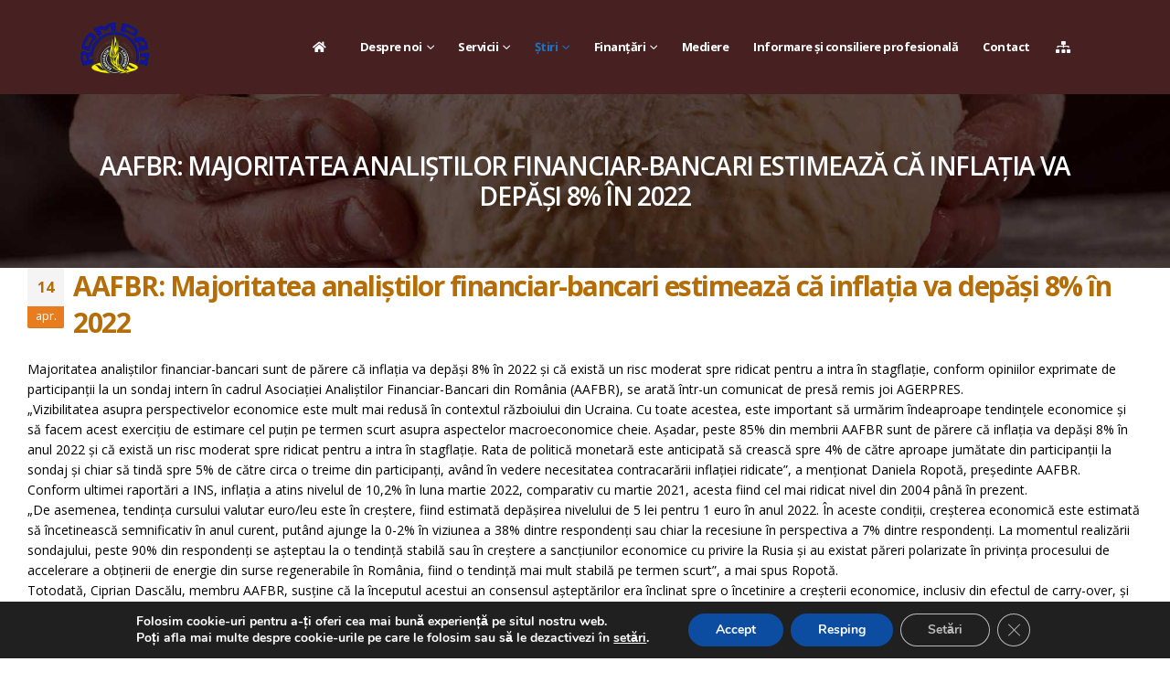

--- FILE ---
content_type: text/html; charset=UTF-8
request_url: https://rompan.ro/aafbr-majoritatea-analistilor-financiar-bancari-estimeaza-ca-inflatia-va-depasi-8-in-2022/
body_size: 101611
content:
<!DOCTYPE html>
<html lang="ro-RO">
<head>
	<meta charset="UTF-8">
	<!--[if IE]><meta http-equiv='X-UA-Compatible' content='IE=edge,chrome=1'><![endif]-->
	<meta name="viewport" content="width=device-width, initial-scale=1.0, minimum-scale=1.0">
	<link rel="profile" href="http://gmpg.org/xfn/11" />
	<link rel="pingback" href="https://rompan.ro/xmlrpc.php" />

		<link rel="shortcut icon" href="//rompan.ro/wp-content/uploads/2022/06/rompan-logo-200.png" type="image/x-icon" />
		<link rel="apple-touch-icon" href="//rompan.ro/wp-content/uploads/2022/06/rompan-logo-200.png">
		<link rel="apple-touch-icon" sizes="120x120" href="//rompan.ro/wp-content/uploads/2022/06/rompan-logo-200.png">
		<link rel="apple-touch-icon" sizes="76x76" href="//rompan.ro/wp-content/uploads/2022/06/rompan-logo-200.png">
		<link rel="apple-touch-icon" sizes="152x152" href="//rompan.ro/wp-content/uploads/2022/06/rompan-logo-200.png">
	<title>AAFBR: Majoritatea analiştilor financiar-bancari estimează că inflaţia va depăşi 8% în 2022 &#8211; Rompan</title>
<meta name='robots' content='max-image-preview:large' />
<link rel="alternate" type="application/rss+xml" title="Rompan &raquo; Flux" href="https://rompan.ro/feed/" />
<link rel="alternate" type="application/rss+xml" title="Rompan &raquo; Flux comentarii" href="https://rompan.ro/comments/feed/" />
<link rel="alternate" type="application/rss+xml" title="Flux comentarii Rompan &raquo; AAFBR: Majoritatea analiştilor financiar-bancari estimează că inflaţia va depăşi 8% în 2022" href="https://rompan.ro/aafbr-majoritatea-analistilor-financiar-bancari-estimeaza-ca-inflatia-va-depasi-8-in-2022/feed/" />
<link rel="alternate" title="oEmbed (JSON)" type="application/json+oembed" href="https://rompan.ro/wp-json/oembed/1.0/embed?url=https%3A%2F%2Frompan.ro%2Faafbr-majoritatea-analistilor-financiar-bancari-estimeaza-ca-inflatia-va-depasi-8-in-2022%2F" />
<link rel="alternate" title="oEmbed (XML)" type="text/xml+oembed" href="https://rompan.ro/wp-json/oembed/1.0/embed?url=https%3A%2F%2Frompan.ro%2Faafbr-majoritatea-analistilor-financiar-bancari-estimeaza-ca-inflatia-va-depasi-8-in-2022%2F&#038;format=xml" />
<style id='wp-img-auto-sizes-contain-inline-css'>
img:is([sizes=auto i],[sizes^="auto," i]){contain-intrinsic-size:3000px 1500px}
/*# sourceURL=wp-img-auto-sizes-contain-inline-css */
</style>
<style id='wp-emoji-styles-inline-css'>

	img.wp-smiley, img.emoji {
		display: inline !important;
		border: none !important;
		box-shadow: none !important;
		height: 1em !important;
		width: 1em !important;
		margin: 0 0.07em !important;
		vertical-align: -0.1em !important;
		background: none !important;
		padding: 0 !important;
	}
/*# sourceURL=wp-emoji-styles-inline-css */
</style>
<style id='wp-block-library-inline-css'>
:root{--wp-block-synced-color:#7a00df;--wp-block-synced-color--rgb:122,0,223;--wp-bound-block-color:var(--wp-block-synced-color);--wp-editor-canvas-background:#ddd;--wp-admin-theme-color:#007cba;--wp-admin-theme-color--rgb:0,124,186;--wp-admin-theme-color-darker-10:#006ba1;--wp-admin-theme-color-darker-10--rgb:0,107,160.5;--wp-admin-theme-color-darker-20:#005a87;--wp-admin-theme-color-darker-20--rgb:0,90,135;--wp-admin-border-width-focus:2px}@media (min-resolution:192dpi){:root{--wp-admin-border-width-focus:1.5px}}.wp-element-button{cursor:pointer}:root .has-very-light-gray-background-color{background-color:#eee}:root .has-very-dark-gray-background-color{background-color:#313131}:root .has-very-light-gray-color{color:#eee}:root .has-very-dark-gray-color{color:#313131}:root .has-vivid-green-cyan-to-vivid-cyan-blue-gradient-background{background:linear-gradient(135deg,#00d084,#0693e3)}:root .has-purple-crush-gradient-background{background:linear-gradient(135deg,#34e2e4,#4721fb 50%,#ab1dfe)}:root .has-hazy-dawn-gradient-background{background:linear-gradient(135deg,#faaca8,#dad0ec)}:root .has-subdued-olive-gradient-background{background:linear-gradient(135deg,#fafae1,#67a671)}:root .has-atomic-cream-gradient-background{background:linear-gradient(135deg,#fdd79a,#004a59)}:root .has-nightshade-gradient-background{background:linear-gradient(135deg,#330968,#31cdcf)}:root .has-midnight-gradient-background{background:linear-gradient(135deg,#020381,#2874fc)}:root{--wp--preset--font-size--normal:16px;--wp--preset--font-size--huge:42px}.has-regular-font-size{font-size:1em}.has-larger-font-size{font-size:2.625em}.has-normal-font-size{font-size:var(--wp--preset--font-size--normal)}.has-huge-font-size{font-size:var(--wp--preset--font-size--huge)}.has-text-align-center{text-align:center}.has-text-align-left{text-align:left}.has-text-align-right{text-align:right}.has-fit-text{white-space:nowrap!important}#end-resizable-editor-section{display:none}.aligncenter{clear:both}.items-justified-left{justify-content:flex-start}.items-justified-center{justify-content:center}.items-justified-right{justify-content:flex-end}.items-justified-space-between{justify-content:space-between}.screen-reader-text{border:0;clip-path:inset(50%);height:1px;margin:-1px;overflow:hidden;padding:0;position:absolute;width:1px;word-wrap:normal!important}.screen-reader-text:focus{background-color:#ddd;clip-path:none;color:#444;display:block;font-size:1em;height:auto;left:5px;line-height:normal;padding:15px 23px 14px;text-decoration:none;top:5px;width:auto;z-index:100000}html :where(.has-border-color){border-style:solid}html :where([style*=border-top-color]){border-top-style:solid}html :where([style*=border-right-color]){border-right-style:solid}html :where([style*=border-bottom-color]){border-bottom-style:solid}html :where([style*=border-left-color]){border-left-style:solid}html :where([style*=border-width]){border-style:solid}html :where([style*=border-top-width]){border-top-style:solid}html :where([style*=border-right-width]){border-right-style:solid}html :where([style*=border-bottom-width]){border-bottom-style:solid}html :where([style*=border-left-width]){border-left-style:solid}html :where(img[class*=wp-image-]){height:auto;max-width:100%}:where(figure){margin:0 0 1em}html :where(.is-position-sticky){--wp-admin--admin-bar--position-offset:var(--wp-admin--admin-bar--height,0px)}@media screen and (max-width:600px){html :where(.is-position-sticky){--wp-admin--admin-bar--position-offset:0px}}

/*# sourceURL=wp-block-library-inline-css */
</style><style id='global-styles-inline-css'>
:root{--wp--preset--aspect-ratio--square: 1;--wp--preset--aspect-ratio--4-3: 4/3;--wp--preset--aspect-ratio--3-4: 3/4;--wp--preset--aspect-ratio--3-2: 3/2;--wp--preset--aspect-ratio--2-3: 2/3;--wp--preset--aspect-ratio--16-9: 16/9;--wp--preset--aspect-ratio--9-16: 9/16;--wp--preset--color--black: #000000;--wp--preset--color--cyan-bluish-gray: #abb8c3;--wp--preset--color--white: #ffffff;--wp--preset--color--pale-pink: #f78da7;--wp--preset--color--vivid-red: #cf2e2e;--wp--preset--color--luminous-vivid-orange: #ff6900;--wp--preset--color--luminous-vivid-amber: #fcb900;--wp--preset--color--light-green-cyan: #7bdcb5;--wp--preset--color--vivid-green-cyan: #00d084;--wp--preset--color--pale-cyan-blue: #8ed1fc;--wp--preset--color--vivid-cyan-blue: #0693e3;--wp--preset--color--vivid-purple: #9b51e0;--wp--preset--color--primary: #e87d20;--wp--preset--color--secondary: #4164e2;--wp--preset--color--tertiary: #dfe5ea;--wp--preset--color--quaternary: #444444;--wp--preset--color--dark: #212529;--wp--preset--color--light: #ffffff;--wp--preset--gradient--vivid-cyan-blue-to-vivid-purple: linear-gradient(135deg,rgb(6,147,227) 0%,rgb(155,81,224) 100%);--wp--preset--gradient--light-green-cyan-to-vivid-green-cyan: linear-gradient(135deg,rgb(122,220,180) 0%,rgb(0,208,130) 100%);--wp--preset--gradient--luminous-vivid-amber-to-luminous-vivid-orange: linear-gradient(135deg,rgb(252,185,0) 0%,rgb(255,105,0) 100%);--wp--preset--gradient--luminous-vivid-orange-to-vivid-red: linear-gradient(135deg,rgb(255,105,0) 0%,rgb(207,46,46) 100%);--wp--preset--gradient--very-light-gray-to-cyan-bluish-gray: linear-gradient(135deg,rgb(238,238,238) 0%,rgb(169,184,195) 100%);--wp--preset--gradient--cool-to-warm-spectrum: linear-gradient(135deg,rgb(74,234,220) 0%,rgb(151,120,209) 20%,rgb(207,42,186) 40%,rgb(238,44,130) 60%,rgb(251,105,98) 80%,rgb(254,248,76) 100%);--wp--preset--gradient--blush-light-purple: linear-gradient(135deg,rgb(255,206,236) 0%,rgb(152,150,240) 100%);--wp--preset--gradient--blush-bordeaux: linear-gradient(135deg,rgb(254,205,165) 0%,rgb(254,45,45) 50%,rgb(107,0,62) 100%);--wp--preset--gradient--luminous-dusk: linear-gradient(135deg,rgb(255,203,112) 0%,rgb(199,81,192) 50%,rgb(65,88,208) 100%);--wp--preset--gradient--pale-ocean: linear-gradient(135deg,rgb(255,245,203) 0%,rgb(182,227,212) 50%,rgb(51,167,181) 100%);--wp--preset--gradient--electric-grass: linear-gradient(135deg,rgb(202,248,128) 0%,rgb(113,206,126) 100%);--wp--preset--gradient--midnight: linear-gradient(135deg,rgb(2,3,129) 0%,rgb(40,116,252) 100%);--wp--preset--font-size--small: 13px;--wp--preset--font-size--medium: 20px;--wp--preset--font-size--large: 36px;--wp--preset--font-size--x-large: 42px;--wp--preset--spacing--20: 0.44rem;--wp--preset--spacing--30: 0.67rem;--wp--preset--spacing--40: 1rem;--wp--preset--spacing--50: 1.5rem;--wp--preset--spacing--60: 2.25rem;--wp--preset--spacing--70: 3.38rem;--wp--preset--spacing--80: 5.06rem;--wp--preset--shadow--natural: 6px 6px 9px rgba(0, 0, 0, 0.2);--wp--preset--shadow--deep: 12px 12px 50px rgba(0, 0, 0, 0.4);--wp--preset--shadow--sharp: 6px 6px 0px rgba(0, 0, 0, 0.2);--wp--preset--shadow--outlined: 6px 6px 0px -3px rgb(255, 255, 255), 6px 6px rgb(0, 0, 0);--wp--preset--shadow--crisp: 6px 6px 0px rgb(0, 0, 0);}:where(.is-layout-flex){gap: 0.5em;}:where(.is-layout-grid){gap: 0.5em;}body .is-layout-flex{display: flex;}.is-layout-flex{flex-wrap: wrap;align-items: center;}.is-layout-flex > :is(*, div){margin: 0;}body .is-layout-grid{display: grid;}.is-layout-grid > :is(*, div){margin: 0;}:where(.wp-block-columns.is-layout-flex){gap: 2em;}:where(.wp-block-columns.is-layout-grid){gap: 2em;}:where(.wp-block-post-template.is-layout-flex){gap: 1.25em;}:where(.wp-block-post-template.is-layout-grid){gap: 1.25em;}.has-black-color{color: var(--wp--preset--color--black) !important;}.has-cyan-bluish-gray-color{color: var(--wp--preset--color--cyan-bluish-gray) !important;}.has-white-color{color: var(--wp--preset--color--white) !important;}.has-pale-pink-color{color: var(--wp--preset--color--pale-pink) !important;}.has-vivid-red-color{color: var(--wp--preset--color--vivid-red) !important;}.has-luminous-vivid-orange-color{color: var(--wp--preset--color--luminous-vivid-orange) !important;}.has-luminous-vivid-amber-color{color: var(--wp--preset--color--luminous-vivid-amber) !important;}.has-light-green-cyan-color{color: var(--wp--preset--color--light-green-cyan) !important;}.has-vivid-green-cyan-color{color: var(--wp--preset--color--vivid-green-cyan) !important;}.has-pale-cyan-blue-color{color: var(--wp--preset--color--pale-cyan-blue) !important;}.has-vivid-cyan-blue-color{color: var(--wp--preset--color--vivid-cyan-blue) !important;}.has-vivid-purple-color{color: var(--wp--preset--color--vivid-purple) !important;}.has-black-background-color{background-color: var(--wp--preset--color--black) !important;}.has-cyan-bluish-gray-background-color{background-color: var(--wp--preset--color--cyan-bluish-gray) !important;}.has-white-background-color{background-color: var(--wp--preset--color--white) !important;}.has-pale-pink-background-color{background-color: var(--wp--preset--color--pale-pink) !important;}.has-vivid-red-background-color{background-color: var(--wp--preset--color--vivid-red) !important;}.has-luminous-vivid-orange-background-color{background-color: var(--wp--preset--color--luminous-vivid-orange) !important;}.has-luminous-vivid-amber-background-color{background-color: var(--wp--preset--color--luminous-vivid-amber) !important;}.has-light-green-cyan-background-color{background-color: var(--wp--preset--color--light-green-cyan) !important;}.has-vivid-green-cyan-background-color{background-color: var(--wp--preset--color--vivid-green-cyan) !important;}.has-pale-cyan-blue-background-color{background-color: var(--wp--preset--color--pale-cyan-blue) !important;}.has-vivid-cyan-blue-background-color{background-color: var(--wp--preset--color--vivid-cyan-blue) !important;}.has-vivid-purple-background-color{background-color: var(--wp--preset--color--vivid-purple) !important;}.has-black-border-color{border-color: var(--wp--preset--color--black) !important;}.has-cyan-bluish-gray-border-color{border-color: var(--wp--preset--color--cyan-bluish-gray) !important;}.has-white-border-color{border-color: var(--wp--preset--color--white) !important;}.has-pale-pink-border-color{border-color: var(--wp--preset--color--pale-pink) !important;}.has-vivid-red-border-color{border-color: var(--wp--preset--color--vivid-red) !important;}.has-luminous-vivid-orange-border-color{border-color: var(--wp--preset--color--luminous-vivid-orange) !important;}.has-luminous-vivid-amber-border-color{border-color: var(--wp--preset--color--luminous-vivid-amber) !important;}.has-light-green-cyan-border-color{border-color: var(--wp--preset--color--light-green-cyan) !important;}.has-vivid-green-cyan-border-color{border-color: var(--wp--preset--color--vivid-green-cyan) !important;}.has-pale-cyan-blue-border-color{border-color: var(--wp--preset--color--pale-cyan-blue) !important;}.has-vivid-cyan-blue-border-color{border-color: var(--wp--preset--color--vivid-cyan-blue) !important;}.has-vivid-purple-border-color{border-color: var(--wp--preset--color--vivid-purple) !important;}.has-vivid-cyan-blue-to-vivid-purple-gradient-background{background: var(--wp--preset--gradient--vivid-cyan-blue-to-vivid-purple) !important;}.has-light-green-cyan-to-vivid-green-cyan-gradient-background{background: var(--wp--preset--gradient--light-green-cyan-to-vivid-green-cyan) !important;}.has-luminous-vivid-amber-to-luminous-vivid-orange-gradient-background{background: var(--wp--preset--gradient--luminous-vivid-amber-to-luminous-vivid-orange) !important;}.has-luminous-vivid-orange-to-vivid-red-gradient-background{background: var(--wp--preset--gradient--luminous-vivid-orange-to-vivid-red) !important;}.has-very-light-gray-to-cyan-bluish-gray-gradient-background{background: var(--wp--preset--gradient--very-light-gray-to-cyan-bluish-gray) !important;}.has-cool-to-warm-spectrum-gradient-background{background: var(--wp--preset--gradient--cool-to-warm-spectrum) !important;}.has-blush-light-purple-gradient-background{background: var(--wp--preset--gradient--blush-light-purple) !important;}.has-blush-bordeaux-gradient-background{background: var(--wp--preset--gradient--blush-bordeaux) !important;}.has-luminous-dusk-gradient-background{background: var(--wp--preset--gradient--luminous-dusk) !important;}.has-pale-ocean-gradient-background{background: var(--wp--preset--gradient--pale-ocean) !important;}.has-electric-grass-gradient-background{background: var(--wp--preset--gradient--electric-grass) !important;}.has-midnight-gradient-background{background: var(--wp--preset--gradient--midnight) !important;}.has-small-font-size{font-size: var(--wp--preset--font-size--small) !important;}.has-medium-font-size{font-size: var(--wp--preset--font-size--medium) !important;}.has-large-font-size{font-size: var(--wp--preset--font-size--large) !important;}.has-x-large-font-size{font-size: var(--wp--preset--font-size--x-large) !important;}
/*# sourceURL=global-styles-inline-css */
</style>

<style id='classic-theme-styles-inline-css'>
/*! This file is auto-generated */
.wp-block-button__link{color:#fff;background-color:#32373c;border-radius:9999px;box-shadow:none;text-decoration:none;padding:calc(.667em + 2px) calc(1.333em + 2px);font-size:1.125em}.wp-block-file__button{background:#32373c;color:#fff;text-decoration:none}
/*# sourceURL=/wp-includes/css/classic-themes.min.css */
</style>
<link rel='stylesheet' id='contact-form-7-css' href='https://rompan.ro/wp-content/plugins/contact-form-7/includes/css/styles.css?ver=5.6' media='all' />
<link rel='stylesheet' id='rs-plugin-settings-css' href='https://rompan.ro/wp-content/plugins/revslider/public/assets/css/rs6.css?ver=6.3.3' media='all' />
<style id='rs-plugin-settings-inline-css'>
#rs-demo-id {}
.tparrows:before{color:#e87d20;text-shadow:0 0 3px #fff;}.revslider-initialised .tp-loader{z-index:18;}
/*# sourceURL=rs-plugin-settings-inline-css */
</style>
<link rel='stylesheet' id='ulp-css' href='https://rompan.ro/wp-content/plugins/layered-popups/css/style.min.css?ver=6.47' media='all' />
<link rel='stylesheet' id='ulp-link-buttons-css' href='https://rompan.ro/wp-content/plugins/layered-popups/css/link-buttons.min.css?ver=6.47' media='all' />
<link rel='stylesheet' id='animate.css-css' href='https://rompan.ro/wp-content/plugins/layered-popups/css/animate.min.css?ver=6.47' media='all' />
<link rel='stylesheet' id='spinkit-css' href='https://rompan.ro/wp-content/plugins/layered-popups/css/spinkit.min.css?ver=6.47' media='all' />
<link rel='stylesheet' id='moove_gdpr_frontend-css' href='https://rompan.ro/wp-content/plugins/gdpr-cookie-compliance/dist/styles/gdpr-main.css?ver=4.15.3' media='all' />
<style id='moove_gdpr_frontend-inline-css'>
#moove_gdpr_cookie_modal,#moove_gdpr_cookie_info_bar,.gdpr_cookie_settings_shortcode_content{font-family:Nunito,sans-serif}#moove_gdpr_save_popup_settings_button{background-color:#373737;color:#fff}#moove_gdpr_save_popup_settings_button:hover{background-color:#000}#moove_gdpr_cookie_info_bar .moove-gdpr-info-bar-container .moove-gdpr-info-bar-content a.mgbutton,#moove_gdpr_cookie_info_bar .moove-gdpr-info-bar-container .moove-gdpr-info-bar-content button.mgbutton{background-color:#0c4da2}#moove_gdpr_cookie_modal .moove-gdpr-modal-content .moove-gdpr-modal-footer-content .moove-gdpr-button-holder a.mgbutton,#moove_gdpr_cookie_modal .moove-gdpr-modal-content .moove-gdpr-modal-footer-content .moove-gdpr-button-holder button.mgbutton,.gdpr_cookie_settings_shortcode_content .gdpr-shr-button.button-green{background-color:#0c4da2;border-color:#0c4da2}#moove_gdpr_cookie_modal .moove-gdpr-modal-content .moove-gdpr-modal-footer-content .moove-gdpr-button-holder a.mgbutton:hover,#moove_gdpr_cookie_modal .moove-gdpr-modal-content .moove-gdpr-modal-footer-content .moove-gdpr-button-holder button.mgbutton:hover,.gdpr_cookie_settings_shortcode_content .gdpr-shr-button.button-green:hover{background-color:#fff;color:#0c4da2}#moove_gdpr_cookie_modal .moove-gdpr-modal-content .moove-gdpr-modal-close i,#moove_gdpr_cookie_modal .moove-gdpr-modal-content .moove-gdpr-modal-close span.gdpr-icon{background-color:#0c4da2;border:1px solid #0c4da2}#moove_gdpr_cookie_info_bar span.change-settings-button.focus-g,#moove_gdpr_cookie_info_bar span.change-settings-button:focus,#moove_gdpr_cookie_info_bar button.change-settings-button.focus-g,#moove_gdpr_cookie_info_bar button.change-settings-button:focus{-webkit-box-shadow:0 0 1px 3px #0c4da2;-moz-box-shadow:0 0 1px 3px #0c4da2;box-shadow:0 0 1px 3px #0c4da2}#moove_gdpr_cookie_modal .moove-gdpr-modal-content .moove-gdpr-modal-close i:hover,#moove_gdpr_cookie_modal .moove-gdpr-modal-content .moove-gdpr-modal-close span.gdpr-icon:hover,#moove_gdpr_cookie_info_bar span[data-href]>u.change-settings-button{color:#0c4da2}#moove_gdpr_cookie_modal .moove-gdpr-modal-content .moove-gdpr-modal-left-content #moove-gdpr-menu li.menu-item-selected a span.gdpr-icon,#moove_gdpr_cookie_modal .moove-gdpr-modal-content .moove-gdpr-modal-left-content #moove-gdpr-menu li.menu-item-selected button span.gdpr-icon{color:inherit}#moove_gdpr_cookie_modal .moove-gdpr-modal-content .moove-gdpr-modal-left-content #moove-gdpr-menu li a span.gdpr-icon,#moove_gdpr_cookie_modal .moove-gdpr-modal-content .moove-gdpr-modal-left-content #moove-gdpr-menu li button span.gdpr-icon{color:inherit}#moove_gdpr_cookie_modal .gdpr-acc-link{line-height:0;font-size:0;color:transparent;position:absolute}#moove_gdpr_cookie_modal .moove-gdpr-modal-content .moove-gdpr-modal-close:hover i,#moove_gdpr_cookie_modal .moove-gdpr-modal-content .moove-gdpr-modal-left-content #moove-gdpr-menu li a,#moove_gdpr_cookie_modal .moove-gdpr-modal-content .moove-gdpr-modal-left-content #moove-gdpr-menu li button,#moove_gdpr_cookie_modal .moove-gdpr-modal-content .moove-gdpr-modal-left-content #moove-gdpr-menu li button i,#moove_gdpr_cookie_modal .moove-gdpr-modal-content .moove-gdpr-modal-left-content #moove-gdpr-menu li a i,#moove_gdpr_cookie_modal .moove-gdpr-modal-content .moove-gdpr-tab-main .moove-gdpr-tab-main-content a:hover,#moove_gdpr_cookie_info_bar.moove-gdpr-dark-scheme .moove-gdpr-info-bar-container .moove-gdpr-info-bar-content a.mgbutton:hover,#moove_gdpr_cookie_info_bar.moove-gdpr-dark-scheme .moove-gdpr-info-bar-container .moove-gdpr-info-bar-content button.mgbutton:hover,#moove_gdpr_cookie_info_bar.moove-gdpr-dark-scheme .moove-gdpr-info-bar-container .moove-gdpr-info-bar-content a:hover,#moove_gdpr_cookie_info_bar.moove-gdpr-dark-scheme .moove-gdpr-info-bar-container .moove-gdpr-info-bar-content button:hover,#moove_gdpr_cookie_info_bar.moove-gdpr-dark-scheme .moove-gdpr-info-bar-container .moove-gdpr-info-bar-content span.change-settings-button:hover,#moove_gdpr_cookie_info_bar.moove-gdpr-dark-scheme .moove-gdpr-info-bar-container .moove-gdpr-info-bar-content button.change-settings-button:hover,#moove_gdpr_cookie_info_bar.moove-gdpr-dark-scheme .moove-gdpr-info-bar-container .moove-gdpr-info-bar-content u.change-settings-button:hover,#moove_gdpr_cookie_info_bar span[data-href]>u.change-settings-button,#moove_gdpr_cookie_info_bar.moove-gdpr-dark-scheme .moove-gdpr-info-bar-container .moove-gdpr-info-bar-content a.mgbutton.focus-g,#moove_gdpr_cookie_info_bar.moove-gdpr-dark-scheme .moove-gdpr-info-bar-container .moove-gdpr-info-bar-content button.mgbutton.focus-g,#moove_gdpr_cookie_info_bar.moove-gdpr-dark-scheme .moove-gdpr-info-bar-container .moove-gdpr-info-bar-content a.focus-g,#moove_gdpr_cookie_info_bar.moove-gdpr-dark-scheme .moove-gdpr-info-bar-container .moove-gdpr-info-bar-content button.focus-g,#moove_gdpr_cookie_info_bar.moove-gdpr-dark-scheme .moove-gdpr-info-bar-container .moove-gdpr-info-bar-content a.mgbutton:focus,#moove_gdpr_cookie_info_bar.moove-gdpr-dark-scheme .moove-gdpr-info-bar-container .moove-gdpr-info-bar-content button.mgbutton:focus,#moove_gdpr_cookie_info_bar.moove-gdpr-dark-scheme .moove-gdpr-info-bar-container .moove-gdpr-info-bar-content a:focus,#moove_gdpr_cookie_info_bar.moove-gdpr-dark-scheme .moove-gdpr-info-bar-container .moove-gdpr-info-bar-content button:focus,#moove_gdpr_cookie_info_bar.moove-gdpr-dark-scheme .moove-gdpr-info-bar-container .moove-gdpr-info-bar-content span.change-settings-button.focus-g,span.change-settings-button:focus,button.change-settings-button.focus-g,button.change-settings-button:focus,#moove_gdpr_cookie_info_bar.moove-gdpr-dark-scheme .moove-gdpr-info-bar-container .moove-gdpr-info-bar-content u.change-settings-button.focus-g,#moove_gdpr_cookie_info_bar.moove-gdpr-dark-scheme .moove-gdpr-info-bar-container .moove-gdpr-info-bar-content u.change-settings-button:focus{color:#0c4da2}#moove_gdpr_cookie_modal.gdpr_lightbox-hide{display:none}
/*# sourceURL=moove_gdpr_frontend-inline-css */
</style>
<link rel='stylesheet' id='js_composer_front-css' href='https://rompan.ro/wp-content/plugins/js_composer/assets/css/js_composer.min.css?ver=6.5.0' media='all' />
<link rel='stylesheet' id='bootstrap-css' href='https://rompan.ro/wp-content/uploads/porto_styles/bootstrap.css?ver=6.0.5' media='all' />
<link rel='stylesheet' id='porto-plugins-css' href='https://rompan.ro/wp-content/themes/porto/css/plugins.css?ver=6.9' media='all' />
<link rel='stylesheet' id='porto-theme-css' href='https://rompan.ro/wp-content/themes/porto/css/theme.css?ver=6.9' media='all' />
<link rel='stylesheet' id='porto-shortcodes-css' href='https://rompan.ro/wp-content/uploads/porto_styles/shortcodes.css?ver=6.0.5' media='all' />
<link rel='stylesheet' id='porto-dynamic-style-css' href='https://rompan.ro/wp-content/uploads/porto_styles/dynamic_style.css?ver=6.0.5' media='all' />
<link rel='stylesheet' id='porto-style-css' href='https://rompan.ro/wp-content/themes/porto/style.css?ver=6.9' media='all' />
<style id='porto-style-inline-css'>
#header .logo,.side-header-narrow-bar-logo{max-width:82px}@media (min-width:1170px){#header .logo{max-width:82px}}@media (max-width:991px){#header .logo{max-width:82px}}@media (max-width:767px){#header .logo{max-width:82px}}@media (min-width:992px){}#header .header-main .header-left,#header .header-main .header-center,#header .header-main .header-right,.fixed-header #header .header-main .header-left,.fixed-header #header .header-main .header-right,.fixed-header #header .header-main .header-center{padding-top:20px;padding-bottom:20px}@media (max-width:991px){#header .header-main .header-left,#header .header-main .header-center,#header .header-main .header-right,.fixed-header #header .header-main .header-left,.fixed-header #header .header-main .header-right,.fixed-header #header .header-main .header-center{padding-top:20px;padding-bottom:20px}}.page-top .sort-source{position:static;text-align:center;margin-top:5px;border-width:0}.page-top ul.breadcrumb{-webkit-justify-content:center;-ms-flex-pack:center;justify-content:center}.page-top .page-title{font-weight:700}@media (min-width:1500px){.left-sidebar.col-lg-3,.right-sidebar.col-lg-3{-ms-flex:0 0 20%;flex:0 0 20%;max-width:20%}.main-content.col-lg-9{-ms-flex:0 0 80%;flex:0 0 80%;max-width:80%}.main-content.col-lg-6{-ms-flex:0 0 60%;flex:0 0 60%;max-width:60%}}.section-video .video-overlay{background:rgba(0,0,0,0.75)}article.portfolio h5{text-transform:uppercase}#nav-panel .accordion-menu > li.menu-item > a{color:#fff}#nav-panel .accordion-menu > li.menu-item:hover > a{background:#2b2b2b}@media (max-width:575px){#header.sticky-header .logo{display:block}#header .mobile-toggle{left:auto;right:5px;top:15px}}.page-top .page-title{font-weight:600;text-transform:uppercase}@media (min-width:992px){.page-top .page-sub-title{width:70%;margin-left:15%;margin-right:15%}}#footer .footer-main > .container{padding-top:54px;margin-bottom:-20px}#footer .logo img{max-width:100px;opacity:0.5}#footer .fa{position:relative;top:1px;margin-right:2px}.footer-bottom{border-top:1px solid rgba(255,255,255,.05)}.footer-bottom .follow-us .share-links a{font-size:13px}.sort-source + hr{background:none;margin:0 0 30px 0}.featured-boxes-style-6 .tab-title{font-size:14.4px;color:#212529;font-weight:700}.featured-boxes-style-6 .active .tab-title{font-weight:800}.btn-padding-1 > .btn{font-size:.8em;font-weight:600;text-transform:uppercase;padding:.75rem 3rem}.divider-custom{position:relative;width:35px;display:inline-block;vertical-align:middle}.divider-custom:before{content:'';position:absolute;top:50%;left:50%;border-right:1px solid #CCC;height:1.8em;transform:translate(-50%,-50%)}.wpb_single_image .vc_single_image-wrapper{vertical-align:bottom}.testimonial.testimonial-with-quotes blockquote:after{content:none}b{font-weight:800}.porto-recent-members h4{font-weight:600}.porto-recent-members .thumb-info-social-icons{padding-top:0}.carousel-areas,.carousel-areas .porto-carousel-wrapper img{border-radius:6px 6px 0 0}@media (max-width:575px){.rtl #header .mobile-toggle{right:auto;left:5px}}@media (min-width:992px){.rtl .footer-bottom .widget.follow-us{border-right:1px solid #1b1b1b;border-left:none;padding-right:5px;padding-left:0}}.rtl #footer .fa{margin-left:2px;margin-right:0}@media (max-width:991px){.rtl #footer .align-right{text-align:right}}.rtl .sort-source + hr{margin:0 0 30px 0}.TFtable{width:100%;border-collapse:collapse;color:#000}.TFtable td{padding:2px;border:#16078b 1px solid}.TFtable tr{background:#fff}.TFtable tr:nth-child(odd){background:#fff}.TFtable tr:nth-child(even){background:#fff1c9}#header .main-menu .popup a,.side-nav-wrap .sidebar-menu .popup,.main-sidebar-menu .sidebar-menu .popup,.porto-popup-menu .sub-menu{font-family:Open Sans,sans-serif;font-size:12px;font-weight:400;line-height:16px;letter-spacing:-0.8px}#header .main-menu > li.menu-item > a{font-family:Open Sans,sans-serif;font-size:13px;font-weight:700;line-height:20px;letter-spacing:-0.5px;color:#ffffff;padding:20px 13px 20px 13px}.page-top .page-title{font-size:2em}.post-meta,.post-author,.comment-respond,.post-comments{display:none}.page-top{background-color:#282828;background-image:url("https://rompan.ro/wp-content/uploads/2022/06/bread-dough-1.jpg");-webkit-background-size:cover;-moz-background-size:cover;-o-background-size:cover;background-size:cover}.fixed-header #header .header-main{background-color:rgba(74,4,4,0.55)}#header .header-main{background-color:rgba(74,4,4,0.55)}.portfolio-info,.portfolio-desc{display:none}#header.sticky-header .header-main.sticky{background-color:rgba(74,4,4,0.55)}.alternative-font,a,.color-primary,article.post .post-title,ul.list.icons li i,ul.list.icons li a:hover,.list.list-icons li i,.list.list-ordened li:before,ul[class^="wsp-"] li:before,.fontawesome-icon-list > div:hover,.sample-icon-list > div:hover,.fontawesome-icon-list > div:hover .text-muted,.sample-icon-list > div:hover .text-muted,.accordion .card-header a,.accordion .card-header a i,section.toggle label,.porto-concept strong,.fc-slideshow nav .fc-left i,.fc-slideshow nav .fc-right i,.circular-bar.only-icon .fas,.circular-bar.only-icon .fab,.circular-bar.only-icon .far,.home-intro p em,.home-intro.light p,.featured-box .porto-sicon-header h3.porto-sicon-title,.featured-box .wpb_heading,.feature-box[class*="feature-box-style-"] .feature-box-icon i,.mobile-sidebar .sidebar-toggle:hover,.page-top .sort-source > li.active > a,.owl-carousel.nav-style-1 .owl-nav [class*="owl-"],.master-slider .ms-container .ms-nav-prev,.master-slider .ms-container .ms-nav-next,.master-slider .ms-container .ms-slide-vpbtn,.master-slider .ms-container .ms-video-btn,.resp-tabs-list li,h2.resp-accordion,.tabs ul.nav-tabs .nav-link,.wpb_wrapper .porto-sicon-read,.vc_custom_heading em,.widget .widget-title a:hover,.widget .widgettitle a:hover,.widget li > a:hover,.widget li.active > a,.widget_wysija_cont .showerrors,.sidebar-menu > li.menu-item.active > a,article.post .post-date .day,.post-item .post-date .day,section.timeline .timeline-date h3,.post-carousel .post-item.style-5 .cat-names,.post-grid .post-item.style-5 .cat-names,.post-timeline .post-item.style-5 .cat-names,.post-carousel .post-item.style-5 .post-meta .post-views-icon.dashicons,.post-grid .post-item.style-5 .post-meta .post-views-icon.dashicons,.post-timeline .post-item.style-5 .post-meta .post-views-icon.dashicons,.portfolio-info ul li a:hover,article.member .member-role,.tm-extra-product-options .tm-epo-field-label,.tm-extra-product-options-totals .amount.final,html #topcontrol:hover,.single-post .entry-title,.sort-source-style-3 > li.active > a,ul.portfolio-details h5,.page-not-found h4,article.post .sticky-post,.products-slider.owl-carousel .owl-dot:hover span,.products-slider.owl-carousel .owl-dot.active span,.owl-carousel.dots-style-1 .owl-dot.active span,.owl-carousel.dots-style-1 .owl-dot:hover span,.label-pre-order{color:#b46d07}
/*# sourceURL=porto-style-inline-css */
</style>
<link rel='stylesheet' id='styles-child-css' href='https://rompan.ro/wp-content/themes/porto-child/style.css?ver=6.9' media='all' />
<script src="https://rompan.ro/wp-includes/js/jquery/jquery.min.js?ver=3.7.1" id="jquery-core-js"></script>
<script src="https://rompan.ro/wp-includes/js/jquery/jquery-migrate.min.js?ver=3.4.1" id="jquery-migrate-js"></script>
<script src="https://rompan.ro/wp-content/plugins/revslider/public/assets/js/rbtools.min.js?ver=6.3.3" id="tp-tools-js"></script>
<script src="https://rompan.ro/wp-content/plugins/revslider/public/assets/js/rs6.min.js?ver=6.3.3" id="revmin-js"></script>
<link rel="https://api.w.org/" href="https://rompan.ro/wp-json/" /><link rel="alternate" title="JSON" type="application/json" href="https://rompan.ro/wp-json/wp/v2/posts/1347" /><link rel="EditURI" type="application/rsd+xml" title="RSD" href="https://rompan.ro/xmlrpc.php?rsd" />
<meta name="generator" content="WordPress 6.9" />
<link rel="canonical" href="https://rompan.ro/aafbr-majoritatea-analistilor-financiar-bancari-estimeaza-ca-inflatia-va-depasi-8-in-2022/" />
<link rel='shortlink' href='https://rompan.ro/?p=1347' />
<style type="text/css">
.feedzy-rss-link-icon:after {
	content: url("https://rompan.ro/wp-content/plugins/feedzy-rss-feeds/img/external-link.png");
	margin-left: 3px;
}
</style>
				<script type="text/javascript">
		WebFontConfig = {
			google: { families: [ 'Open+Sans:200,300,400,500,600,700,800','Shadows+Into+Light:400,700','Playfair+Display:400,700' ] }
		};
		(function(d) {
			var wf = d.createElement('script'), s = d.scripts[0];
			wf.src = 'https://rompan.ro/wp-content/themes/porto/js/libs/webfont.js';
			wf.async = true;
			s.parentNode.insertBefore(wf, s);
		})(document);</script>
		<meta name="generator" content="Powered by WPBakery Page Builder - drag and drop page builder for WordPress."/>
<meta name="generator" content="Powered by Slider Revolution 6.3.3 - responsive, Mobile-Friendly Slider Plugin for WordPress with comfortable drag and drop interface." />

		<script>
			var ulp_custom_handlers = {};
			var ulp_cookie_value = "ilovelencha";
			var ulp_onload_popup = "";
			var ulp_onload_mode = "none";
			var ulp_onload_period = "5";
			var ulp_onscroll_popup = "";
			var ulp_onscroll_mode = "none";
			var ulp_onscroll_period = "5";
			var ulp_onexit_popup = "";
			var ulp_onexit_mode = "none";
			var ulp_onexit_period = "5";
			var ulp_onidle_popup = "";
			var ulp_onidle_mode = "none";
			var ulp_onidle_period = "5";
			var ulp_onabd_popup = "";
			var ulp_onabd_mode = "none";
			var ulp_onabd_period = "5";
			var ulp_onload_delay = "5";
			var ulp_onload_close_delay = "0";
			var ulp_onscroll_offset = "600";
			var ulp_onidle_delay = "30";
			var ulp_recaptcha_enable = "off";
			var ulp_content_id = "1347";
		</script><script type="text/javascript">function setREVStartSize(e){
			//window.requestAnimationFrame(function() {				 
				window.RSIW = window.RSIW===undefined ? window.innerWidth : window.RSIW;	
				window.RSIH = window.RSIH===undefined ? window.innerHeight : window.RSIH;	
				try {								
					var pw = document.getElementById(e.c).parentNode.offsetWidth,
						newh;
					pw = pw===0 || isNaN(pw) ? window.RSIW : pw;
					e.tabw = e.tabw===undefined ? 0 : parseInt(e.tabw);
					e.thumbw = e.thumbw===undefined ? 0 : parseInt(e.thumbw);
					e.tabh = e.tabh===undefined ? 0 : parseInt(e.tabh);
					e.thumbh = e.thumbh===undefined ? 0 : parseInt(e.thumbh);
					e.tabhide = e.tabhide===undefined ? 0 : parseInt(e.tabhide);
					e.thumbhide = e.thumbhide===undefined ? 0 : parseInt(e.thumbhide);
					e.mh = e.mh===undefined || e.mh=="" || e.mh==="auto" ? 0 : parseInt(e.mh,0);		
					if(e.layout==="fullscreen" || e.l==="fullscreen") 						
						newh = Math.max(e.mh,window.RSIH);					
					else{					
						e.gw = Array.isArray(e.gw) ? e.gw : [e.gw];
						for (var i in e.rl) if (e.gw[i]===undefined || e.gw[i]===0) e.gw[i] = e.gw[i-1];					
						e.gh = e.el===undefined || e.el==="" || (Array.isArray(e.el) && e.el.length==0)? e.gh : e.el;
						e.gh = Array.isArray(e.gh) ? e.gh : [e.gh];
						for (var i in e.rl) if (e.gh[i]===undefined || e.gh[i]===0) e.gh[i] = e.gh[i-1];
											
						var nl = new Array(e.rl.length),
							ix = 0,						
							sl;					
						e.tabw = e.tabhide>=pw ? 0 : e.tabw;
						e.thumbw = e.thumbhide>=pw ? 0 : e.thumbw;
						e.tabh = e.tabhide>=pw ? 0 : e.tabh;
						e.thumbh = e.thumbhide>=pw ? 0 : e.thumbh;					
						for (var i in e.rl) nl[i] = e.rl[i]<window.RSIW ? 0 : e.rl[i];
						sl = nl[0];									
						for (var i in nl) if (sl>nl[i] && nl[i]>0) { sl = nl[i]; ix=i;}															
						var m = pw>(e.gw[ix]+e.tabw+e.thumbw) ? 1 : (pw-(e.tabw+e.thumbw)) / (e.gw[ix]);					
						newh =  (e.gh[ix] * m) + (e.tabh + e.thumbh);
					}				
					if(window.rs_init_css===undefined) window.rs_init_css = document.head.appendChild(document.createElement("style"));					
					document.getElementById(e.c).height = newh+"px";
					window.rs_init_css.innerHTML += "#"+e.c+"_wrapper { height: "+newh+"px }";				
				} catch(e){
					console.log("Failure at Presize of Slider:" + e)
				}					   
			//});
		  };</script>
<noscript><style> .wpb_animate_when_almost_visible { opacity: 1; }</style></noscript></head>
<body class="wp-singular post-template-default single single-post postid-1347 single-format-standard wp-embed-responsive wp-theme-porto wp-child-theme-porto-child full blog-1 wpb-js-composer js-comp-ver-6.5.0 vc_responsive">

	<div class="page-wrapper"><!-- page wrapper -->

		
								<!-- header wrapper -->
			<div class="header-wrapper">
								<header id="header" class="header-corporate header-12">
	
	<div class="header-main">
		<div class="container">
			<div class="header-left">
					<div class="logo">
		<a href="https://rompan.ro/" title="Rompan - Patronatul Român din Industria de Morărit, Panificaţie şi Produse Făinoase"  rel="home">
		<img class="img-responsive sticky-logo sticky-retina-logo" src="//rompan.ro/wp-content/uploads/2022/06/rompan-logo-200.png" alt="Rompan" /><img class="img-responsive standard-logo retina-logo" src="//rompan.ro/wp-content/uploads/2022/06/rompan-logo-200.png" alt="Rompan" />	</a>
			</div>
					</div>

			<div class="header-right">
								<div id="main-menu">
				<ul id="menu-main-menu" class="main-menu mega-menu show-arrow"><li id="nav-menu-item-791" class="menu-item menu-item-type-post_type menu-item-object-page menu-item-home narrow"><a title="Prima pagină" href="https://rompan.ro/"><i class="vc_btn3-icon fas fa-home"></i></a></li>
<li id="nav-menu-item-805" class="menu-item menu-item-type-post_type menu-item-object-page menu-item-has-children has-sub narrow"><a title="Despre ROMPAN" href="https://rompan.ro/despre-noi/">Despre noi</a>
<div class="popup"><div class="inner" style=""><ul class="sub-menu">
	<li id="nav-menu-item-1183" class="menu-item menu-item-type-post_type menu-item-object-page" data-cols="1"><a href="https://rompan.ro/despre-noi/">Prezentare</a></li>
	<li id="nav-menu-item-831" class="menu-item menu-item-type-post_type menu-item-object-page" data-cols="1"><a href="https://rompan.ro/despre-noi/conducerea-rompan/">Conducerea ROMPAN</a></li>
	<li id="nav-menu-item-830" class="menu-item menu-item-type-post_type menu-item-object-page" data-cols="1"><a href="https://rompan.ro/despre-noi/arhiva-rompan/">Arhiva ROMPAN</a></li>
	<li id="nav-menu-item-930" class="menu-item menu-item-type-post_type menu-item-object-page" data-cols="1"><a href="https://rompan.ro/despre-noi/societati-membre/membrii-rompan/">Membrii ROMPAN</a></li>
</ul></div></div>
</li>
<li id="nav-menu-item-1277" class="menu-item menu-item-type-post_type menu-item-object-page menu-item-has-children has-sub narrow"><a title="Servicii oferite" href="https://rompan.ro/servicii/">Servicii</a>
<div class="popup"><div class="inner" style=""><ul class="sub-menu">
	<li id="nav-menu-item-1568" class="menu-item menu-item-type-post_type menu-item-object-page menu-item-has-children sub" data-cols="1"><a href="https://rompan.ro/servicii/formare-profesionala/">Formare profesională</a>
	<ul class="sub-menu">
		<li id="nav-menu-item-1573" class="menu-item menu-item-type-post_type menu-item-object-page"><a href="https://rompan.ro/servicii/formare-profesionala/definitii-si-programe/">Definiții și programe</a></li>
		<li id="nav-menu-item-1578" class="menu-item menu-item-type-post_type menu-item-object-page"><a href="https://rompan.ro/servicii/formare-profesionala/programe-de-formare-profesionala/">Programe de formare profesională</a></li>
		<li id="nav-menu-item-1581" class="menu-item menu-item-type-post_type menu-item-object-page"><a href="https://rompan.ro/servicii/formare-profesionala/centru-de-evaluare-a-competentelor-profesionale/">Centru de evaluare a competențelor profesionale</a></li>
		<li id="nav-menu-item-1587" class="menu-item menu-item-type-post_type menu-item-object-page"><a href="https://rompan.ro/servicii/formare-profesionala/model-de-instruire-si-testare/">Model de instruire și testare</a></li>
	</ul>
</li>
	<li id="nav-menu-item-1292" class="menu-item menu-item-type-post_type menu-item-object-page menu-item-has-children sub" data-cols="1"><a href="https://rompan.ro/servicii/informatii-de-specialitate/">Informații de specialitate</a>
	<ul class="sub-menu">
		<li id="nav-menu-item-851" class="menu-item menu-item-type-custom menu-item-object-custom menu-item-has-children"><a href="#">Materii prime</a>
		<ul class="sub-menu">
			<li id="nav-menu-item-866" class="menu-item menu-item-type-post_type menu-item-object-page menu-item-has-children"><a href="https://rompan.ro/servicii/informatii-de-specialitate/materii-prime/grau/">Grâu</a>
			<ul class="sub-menu">
				<li id="nav-menu-item-876" class="menu-item menu-item-type-post_type menu-item-object-page"><a href="https://rompan.ro/servicii/informatii-de-specialitate/materii-prime/grau/">Structura anatomică a bobului de grâu</a></li>
				<li id="nav-menu-item-878" class="menu-item menu-item-type-custom menu-item-object-custom"><a href="https://rompan.ro/grau/#chimie">Compoziția chimică a bobului de grâu</a></li>
			</ul>
</li>
			<li id="nav-menu-item-898" class="menu-item menu-item-type-post_type menu-item-object-page menu-item-has-children"><a href="https://rompan.ro/servicii/informatii-de-specialitate/materii-prime/porumb/">Porumb</a>
			<ul class="sub-menu">
				<li id="nav-menu-item-899" class="menu-item menu-item-type-post_type menu-item-object-page"><a href="https://rompan.ro/servicii/informatii-de-specialitate/materii-prime/porumb/">Structura anatomică a bobului de porumb</a></li>
				<li id="nav-menu-item-900" class="menu-item menu-item-type-custom menu-item-object-custom"><a href="https://elfnet.ro/rompan.ro/porumb/#chimie">Compoziția chimică a bobului de porumb</a></li>
			</ul>
</li>
			<li id="nav-menu-item-903" class="menu-item menu-item-type-post_type menu-item-object-page menu-item-has-children"><a href="https://rompan.ro/servicii/informatii-de-specialitate/materii-prime/secara/">Secară</a>
			<ul class="sub-menu">
				<li id="nav-menu-item-904" class="menu-item menu-item-type-post_type menu-item-object-page"><a href="https://rompan.ro/servicii/informatii-de-specialitate/materii-prime/secara/">Structura anatomica a bobului de secară</a></li>
				<li id="nav-menu-item-905" class="menu-item menu-item-type-custom menu-item-object-custom"><a href="http://rompan.ro/secara/#chimie">Compozitia chimică a bobului de secară</a></li>
			</ul>
</li>
		</ul>
</li>
		<li id="nav-menu-item-911" class="menu-item menu-item-type-post_type menu-item-object-page"><a href="https://rompan.ro/servicii/informatii-de-specialitate/produse-finite/">Produse finite</a></li>
		<li id="nav-menu-item-912" class="menu-item menu-item-type-custom menu-item-object-custom menu-item-has-children"><a href="#">Standarde</a>
		<ul class="sub-menu">
			<li id="nav-menu-item-915" class="menu-item menu-item-type-post_type menu-item-object-page"><a href="https://rompan.ro/servicii/informatii-de-specialitate/standarde/standarde-romane-si-iso/">Standarde române și ISO</a></li>
		</ul>
</li>
		<li id="nav-menu-item-1039" class="menu-item menu-item-type-custom menu-item-object-custom menu-item-has-children"><a href="#">Nutriționist</a>
		<ul class="sub-menu">
			<li id="nav-menu-item-1091" class="menu-item menu-item-type-custom menu-item-object-custom menu-item-has-children"><a href="#">IDNBM</a>
			<ul class="sub-menu">
				<li id="nav-menu-item-1097" class="menu-item menu-item-type-post_type menu-item-object-page"><a href="https://rompan.ro/servicii/informatii-de-specialitate/nutritionist/idnbm/diabet/">Diabet</a></li>
				<li id="nav-menu-item-1102" class="menu-item menu-item-type-post_type menu-item-object-page"><a href="https://rompan.ro/servicii/informatii-de-specialitate/nutritionist/idnbm/nutritie/">Nutriție</a></li>
				<li id="nav-menu-item-1106" class="menu-item menu-item-type-post_type menu-item-object-page"><a href="https://rompan.ro/servicii/informatii-de-specialitate/nutritionist/idnbm/boli-metabolice/">Boli metabolice</a></li>
			</ul>
</li>
			<li id="nav-menu-item-1107" class="menu-item menu-item-type-custom menu-item-object-custom menu-item-has-children"><a href="#">Nutriție</a>
			<ul class="sub-menu">
				<li id="nav-menu-item-1152" class="menu-item menu-item-type-post_type menu-item-object-page"><a href="https://rompan.ro/servicii/informatii-de-specialitate/nutritionist/nutritie/mananci-sanatos-traiesti-sanatos/">Mănânci sănătos, trăiești sănătos</a></li>
				<li id="nav-menu-item-1156" class="menu-item menu-item-type-post_type menu-item-object-page"><a href="https://rompan.ro/servicii/informatii-de-specialitate/nutritionist/nutritie/principii-nutritive/">Principii nutritive</a></li>
				<li id="nav-menu-item-1298" class="menu-item menu-item-type-post_type menu-item-object-page"><a href="https://rompan.ro/servicii/informatii-de-specialitate/nutritionist/nutritie/grupa-de-alimente/">Grupa de alimente</a></li>
				<li id="nav-menu-item-1304" class="menu-item menu-item-type-post_type menu-item-object-page"><a href="https://rompan.ro/servicii/informatii-de-specialitate/nutritionist/nutritie/tabele-cu-minerale/">Tabele cu minerale</a></li>
				<li id="nav-menu-item-1305" class="menu-item menu-item-type-post_type menu-item-object-page"><a href="https://rompan.ro/servicii/informatii-de-specialitate/nutritionist/nutritie/tabele-cu-vitamine/">Tabelul cu vitamine</a></li>
				<li id="nav-menu-item-1314" class="menu-item menu-item-type-post_type menu-item-object-page"><a href="https://rompan.ro/servicii/informatii-de-specialitate/nutritionist/nutritie/dictionar/">Dicționar</a></li>
			</ul>
</li>
			<li id="nav-menu-item-1040" class="menu-item menu-item-type-post_type menu-item-object-page"><a href="https://rompan.ro/servicii/informatii-de-specialitate/nutritionist/produse-dietetice/">Produse dietetice</a></li>
		</ul>
</li>
	</ul>
</li>
	<li id="nav-menu-item-1162" class="menu-item menu-item-type-custom menu-item-object-custom menu-item-has-children sub" data-cols="1"><a href="#">Acțiuni ROMPAN</a>
	<ul class="sub-menu">
		<li id="nav-menu-item-1163" class="menu-item menu-item-type-post_type menu-item-object-page"><a href="https://rompan.ro/servicii/actiuni-rompan/cu-autoritatile/">cu autoritățile</a></li>
		<li id="nav-menu-item-1178" class="menu-item menu-item-type-post_type menu-item-object-page"><a href="https://rompan.ro/servicii/actiuni-rompan/actiuni-rompan-cu-sindicatele/">cu sindicatele</a></li>
		<li id="nav-menu-item-1017" class="menu-item menu-item-type-post_type menu-item-object-page"><a href="https://rompan.ro/servicii/actiuni-rompan/legislatie/">Aspecte legislative</a></li>
	</ul>
</li>
	<li id="nav-menu-item-1185" class="menu-item menu-item-type-custom menu-item-object-custom menu-item-has-children sub" data-cols="1"><a href="#">Oportunități de afaceri</a>
	<ul class="sub-menu">
		<li id="nav-menu-item-1187" class="menu-item menu-item-type-post_type menu-item-object-page"><a href="https://rompan.ro/servicii/oportunitati-de-afaceri/">Tranzacționarea cerealelor în ringul Bursei Române de Mărfuri</a></li>
	</ul>
</li>
	<li id="nav-menu-item-1433" class="menu-item menu-item-type-post_type menu-item-object-page" data-cols="1"><a href="https://rompan.ro/servicii/sisteme-de-management/">Sisteme de management</a></li>
	<li id="nav-menu-item-1214" class="menu-item menu-item-type-custom menu-item-object-custom menu-item-has-children sub" data-cols="1"><a href="#">Furnizori</a>
	<ul class="sub-menu">
		<li id="nav-menu-item-1213" class="menu-item menu-item-type-post_type menu-item-object-page"><a href="https://rompan.ro/servicii/furnizori/materii-prime-si-materiale/">Materii prime și materiale</a></li>
		<li id="nav-menu-item-1219" class="menu-item menu-item-type-post_type menu-item-object-page"><a href="https://rompan.ro/servicii/furnizori/echipamente-utilaje-ambalaje/">Echipamente, utilaje, ambalaje</a></li>
		<li id="nav-menu-item-1225" class="menu-item menu-item-type-post_type menu-item-object-page"><a href="https://rompan.ro/servicii/furnizori/furnizori-de-servicii/">Servicii</a></li>
	</ul>
</li>
	<li id="nav-menu-item-1197" class="menu-item menu-item-type-custom menu-item-object-custom menu-item-has-children sub" data-cols="1"><a href="#">Publicații</a>
	<ul class="sub-menu">
		<li id="nav-menu-item-1207" class="menu-item menu-item-type-post_type menu-item-object-page"><a href="https://rompan.ro/servicii/publicatii/aparitii-editoriale/">Apariții editoriale</a></li>
		<li id="nav-menu-item-1439" class="menu-item menu-item-type-post_type menu-item-object-page menu-item-has-children"><a href="https://rompan.ro/servicii/publicatii/arhiva/">Arhiva</a>
		<ul class="sub-menu">
			<li id="nav-menu-item-1196" class="menu-item menu-item-type-post_type menu-item-object-page"><a href="https://rompan.ro/servicii/publicatii/arhiva/agenda/">Agenda</a></li>
			<li id="nav-menu-item-1200" class="menu-item menu-item-type-post_type menu-item-object-page"><a href="https://rompan.ro/servicii/publicatii/arhiva/revista/">Revista</a></li>
		</ul>
</li>
		<li id="nav-menu-item-1210" class="menu-item menu-item-type-post_type menu-item-object-page"><a href="https://rompan.ro/servicii/publicatii/concursuri/">Concursuri</a></li>
	</ul>
</li>
	<li id="nav-menu-item-2148" class="menu-item menu-item-type-taxonomy menu-item-object-category" data-cols="1"><a href="https://rompan.ro/category/congrese/">Congrese, expoziții, concursuri</a></li>
	<li id="nav-menu-item-1375" class="menu-item menu-item-type-post_type menu-item-object-page menu-item-has-children sub" data-cols="1"><a href="https://rompan.ro/servicii/laboratoare/">Laboratoare</a>
	<ul class="sub-menu">
		<li id="nav-menu-item-1001" class="menu-item menu-item-type-post_type menu-item-object-page"><a href="https://rompan.ro/servicii/laboratoare/analize-de-laborator/">Analize de laborator</a></li>
		<li id="nav-menu-item-1009" class="menu-item menu-item-type-post_type menu-item-object-page"><a href="https://rompan.ro/servicii/laboratoare/furnizori-aparatura-sticlarie-si-reactivi-de-laborator/">Furnizori aparatură, sticlărie și reactivi de laborator</a></li>
	</ul>
</li>
</ul></div></div>
</li>
<li id="nav-menu-item-1028" class="menu-item menu-item-type-taxonomy menu-item-object-category current-post-ancestor current-menu-parent current-post-parent menu-item-has-children active has-sub narrow"><a title="Ultimele știri" href="https://rompan.ro/category/stiri/">Știri</a>
<div class="popup"><div class="inner" style=""><ul class="sub-menu">
	<li id="nav-menu-item-1361" class="menu-item menu-item-type-taxonomy menu-item-object-category current-post-ancestor current-menu-parent current-post-parent active" data-cols="1"><a href="https://rompan.ro/category/stiri/">Ultimele știri</a></li>
	<li id="nav-menu-item-1317" class="menu-item menu-item-type-taxonomy menu-item-object-category" data-cols="1"><a href="https://rompan.ro/category/comunicate-de-presa/">Comunicate de presă</a></li>
	<li id="nav-menu-item-1362" class="menu-item menu-item-type-taxonomy menu-item-object-category" data-cols="1"><a href="https://rompan.ro/category/important/">Important</a></li>
	<li id="nav-menu-item-889" class="menu-item menu-item-type-post_type menu-item-object-page" data-cols="1"><a href="https://rompan.ro/despre-noi/date-statistice/">Date statistice</a></li>
</ul></div></div>
</li>
<li id="nav-menu-item-1377" class="menu-item menu-item-type-post_type menu-item-object-page menu-item-has-children has-sub narrow"><a title="Finanțări și fonduri europene" href="https://rompan.ro/finantari/">Finanțări</a>
<div class="popup"><div class="inner" style=""><ul class="sub-menu">
	<li id="nav-menu-item-1493" class="menu-item menu-item-type-post_type menu-item-object-page" data-cols="1"><a href="https://rompan.ro/finantari/lista-proiecte/">Proiecte</a></li>
	<li id="nav-menu-item-1418" class="menu-item menu-item-type-post_type menu-item-object-page" data-cols="1"><a href="https://rompan.ro/finantari/fonduri-structurale/">Fonduri structurale</a></li>
	<li id="nav-menu-item-1421" class="menu-item menu-item-type-post_type menu-item-object-page" data-cols="1"><a href="https://rompan.ro/finantari/facilitati-de-finantare/">Facilitati de finanțare</a></li>
	<li id="nav-menu-item-1426" class="menu-item menu-item-type-post_type menu-item-object-page" data-cols="1"><a href="https://rompan.ro/finantari/instrumente-de-finantare-europene/">Instrumente de finanțare europene</a></li>
</ul></div></div>
</li>
<li id="nav-menu-item-2552" class="menu-item menu-item-type-post_type menu-item-object-page narrow"><a href="https://rompan.ro/mediere/">Mediere</a></li>
<li id="nav-menu-item-2574" class="menu-item menu-item-type-post_type menu-item-object-page narrow"><a href="https://rompan.ro/informare/">Informare și consiliere profesională</a></li>
<li id="nav-menu-item-1609" class="menu-item menu-item-type-post_type menu-item-object-page narrow"><a title="Formular de contact" href="https://rompan.ro/despre-noi/contact/">Contact</a></li>
<li id="nav-menu-item-1608" class="menu-item menu-item-type-post_type menu-item-object-page narrow"><a title="Harta site-ului" href="https://rompan.ro/harta-site/"><i class="fa fa-sitemap"></i> </a></li>
</ul>				</div>
				
								<a class="mobile-toggle"><i class="fas fa-bars"></i></a>
			</div>
		</div>
		
<div id="nav-panel">
	<div class="container">
		<div class="mobile-nav-wrap">
		<div class="menu-wrap"><ul id="menu-main-menu-1" class="mobile-menu accordion-menu"><li id="accordion-menu-item-791" class="menu-item menu-item-type-post_type menu-item-object-page menu-item-home"><a title="Prima pagină" href="https://rompan.ro/"><i class="vc_btn3-icon fas fa-home"></i></a></li>
<li id="accordion-menu-item-805" class="menu-item menu-item-type-post_type menu-item-object-page menu-item-has-children has-sub"><a title="Despre ROMPAN" href="https://rompan.ro/despre-noi/">Despre noi</a>
<span class="arrow"></span><ul class="sub-menu">
	<li id="accordion-menu-item-1183" class="menu-item menu-item-type-post_type menu-item-object-page"><a href="https://rompan.ro/despre-noi/">Prezentare</a></li>
	<li id="accordion-menu-item-831" class="menu-item menu-item-type-post_type menu-item-object-page"><a href="https://rompan.ro/despre-noi/conducerea-rompan/">Conducerea ROMPAN</a></li>
	<li id="accordion-menu-item-830" class="menu-item menu-item-type-post_type menu-item-object-page"><a href="https://rompan.ro/despre-noi/arhiva-rompan/">Arhiva ROMPAN</a></li>
	<li id="accordion-menu-item-930" class="menu-item menu-item-type-post_type menu-item-object-page"><a href="https://rompan.ro/despre-noi/societati-membre/membrii-rompan/">Membrii ROMPAN</a></li>
</ul>
</li>
<li id="accordion-menu-item-1277" class="menu-item menu-item-type-post_type menu-item-object-page menu-item-has-children has-sub"><a title="Servicii oferite" href="https://rompan.ro/servicii/">Servicii</a>
<span class="arrow"></span><ul class="sub-menu">
	<li id="accordion-menu-item-1568" class="menu-item menu-item-type-post_type menu-item-object-page menu-item-has-children has-sub"><a href="https://rompan.ro/servicii/formare-profesionala/">Formare profesională</a>
	<span class="arrow"></span><ul class="sub-menu">
		<li id="accordion-menu-item-1573" class="menu-item menu-item-type-post_type menu-item-object-page"><a href="https://rompan.ro/servicii/formare-profesionala/definitii-si-programe/">Definiții și programe</a></li>
		<li id="accordion-menu-item-1578" class="menu-item menu-item-type-post_type menu-item-object-page"><a href="https://rompan.ro/servicii/formare-profesionala/programe-de-formare-profesionala/">Programe de formare profesională</a></li>
		<li id="accordion-menu-item-1581" class="menu-item menu-item-type-post_type menu-item-object-page"><a href="https://rompan.ro/servicii/formare-profesionala/centru-de-evaluare-a-competentelor-profesionale/">Centru de evaluare a competențelor profesionale</a></li>
		<li id="accordion-menu-item-1587" class="menu-item menu-item-type-post_type menu-item-object-page"><a href="https://rompan.ro/servicii/formare-profesionala/model-de-instruire-si-testare/">Model de instruire și testare</a></li>
	</ul>
</li>
	<li id="accordion-menu-item-1292" class="menu-item menu-item-type-post_type menu-item-object-page menu-item-has-children has-sub"><a href="https://rompan.ro/servicii/informatii-de-specialitate/">Informații de specialitate</a>
	<span class="arrow"></span><ul class="sub-menu">
		<li id="accordion-menu-item-851" class="menu-item menu-item-type-custom menu-item-object-custom menu-item-has-children has-sub"><a href="#">Materii prime</a>
		<span class="arrow"></span><ul class="sub-menu">
			<li id="accordion-menu-item-866" class="menu-item menu-item-type-post_type menu-item-object-page menu-item-has-children has-sub"><a href="https://rompan.ro/servicii/informatii-de-specialitate/materii-prime/grau/">Grâu</a>
			<span class="arrow"></span><ul class="sub-menu">
				<li id="accordion-menu-item-876" class="menu-item menu-item-type-post_type menu-item-object-page"><a href="https://rompan.ro/servicii/informatii-de-specialitate/materii-prime/grau/">Structura anatomică a bobului de grâu</a></li>
				<li id="accordion-menu-item-878" class="menu-item menu-item-type-custom menu-item-object-custom"><a href="https://rompan.ro/grau/#chimie">Compoziția chimică a bobului de grâu</a></li>
			</ul>
</li>
			<li id="accordion-menu-item-898" class="menu-item menu-item-type-post_type menu-item-object-page menu-item-has-children has-sub"><a href="https://rompan.ro/servicii/informatii-de-specialitate/materii-prime/porumb/">Porumb</a>
			<span class="arrow"></span><ul class="sub-menu">
				<li id="accordion-menu-item-899" class="menu-item menu-item-type-post_type menu-item-object-page"><a href="https://rompan.ro/servicii/informatii-de-specialitate/materii-prime/porumb/">Structura anatomică a bobului de porumb</a></li>
				<li id="accordion-menu-item-900" class="menu-item menu-item-type-custom menu-item-object-custom"><a href="https://elfnet.ro/rompan.ro/porumb/#chimie">Compoziția chimică a bobului de porumb</a></li>
			</ul>
</li>
			<li id="accordion-menu-item-903" class="menu-item menu-item-type-post_type menu-item-object-page menu-item-has-children has-sub"><a href="https://rompan.ro/servicii/informatii-de-specialitate/materii-prime/secara/">Secară</a>
			<span class="arrow"></span><ul class="sub-menu">
				<li id="accordion-menu-item-904" class="menu-item menu-item-type-post_type menu-item-object-page"><a href="https://rompan.ro/servicii/informatii-de-specialitate/materii-prime/secara/">Structura anatomica a bobului de secară</a></li>
				<li id="accordion-menu-item-905" class="menu-item menu-item-type-custom menu-item-object-custom"><a href="http://rompan.ro/secara/#chimie">Compozitia chimică a bobului de secară</a></li>
			</ul>
</li>
		</ul>
</li>
		<li id="accordion-menu-item-911" class="menu-item menu-item-type-post_type menu-item-object-page"><a href="https://rompan.ro/servicii/informatii-de-specialitate/produse-finite/">Produse finite</a></li>
		<li id="accordion-menu-item-912" class="menu-item menu-item-type-custom menu-item-object-custom menu-item-has-children has-sub"><a href="#">Standarde</a>
		<span class="arrow"></span><ul class="sub-menu">
			<li id="accordion-menu-item-915" class="menu-item menu-item-type-post_type menu-item-object-page"><a href="https://rompan.ro/servicii/informatii-de-specialitate/standarde/standarde-romane-si-iso/">Standarde române și ISO</a></li>
		</ul>
</li>
		<li id="accordion-menu-item-1039" class="menu-item menu-item-type-custom menu-item-object-custom menu-item-has-children has-sub"><a href="#">Nutriționist</a>
		<span class="arrow"></span><ul class="sub-menu">
			<li id="accordion-menu-item-1091" class="menu-item menu-item-type-custom menu-item-object-custom menu-item-has-children has-sub"><a href="#">IDNBM</a>
			<span class="arrow"></span><ul class="sub-menu">
				<li id="accordion-menu-item-1097" class="menu-item menu-item-type-post_type menu-item-object-page"><a href="https://rompan.ro/servicii/informatii-de-specialitate/nutritionist/idnbm/diabet/">Diabet</a></li>
				<li id="accordion-menu-item-1102" class="menu-item menu-item-type-post_type menu-item-object-page"><a href="https://rompan.ro/servicii/informatii-de-specialitate/nutritionist/idnbm/nutritie/">Nutriție</a></li>
				<li id="accordion-menu-item-1106" class="menu-item menu-item-type-post_type menu-item-object-page"><a href="https://rompan.ro/servicii/informatii-de-specialitate/nutritionist/idnbm/boli-metabolice/">Boli metabolice</a></li>
			</ul>
</li>
			<li id="accordion-menu-item-1107" class="menu-item menu-item-type-custom menu-item-object-custom menu-item-has-children has-sub"><a href="#">Nutriție</a>
			<span class="arrow"></span><ul class="sub-menu">
				<li id="accordion-menu-item-1152" class="menu-item menu-item-type-post_type menu-item-object-page"><a href="https://rompan.ro/servicii/informatii-de-specialitate/nutritionist/nutritie/mananci-sanatos-traiesti-sanatos/">Mănânci sănătos, trăiești sănătos</a></li>
				<li id="accordion-menu-item-1156" class="menu-item menu-item-type-post_type menu-item-object-page"><a href="https://rompan.ro/servicii/informatii-de-specialitate/nutritionist/nutritie/principii-nutritive/">Principii nutritive</a></li>
				<li id="accordion-menu-item-1298" class="menu-item menu-item-type-post_type menu-item-object-page"><a href="https://rompan.ro/servicii/informatii-de-specialitate/nutritionist/nutritie/grupa-de-alimente/">Grupa de alimente</a></li>
				<li id="accordion-menu-item-1304" class="menu-item menu-item-type-post_type menu-item-object-page"><a href="https://rompan.ro/servicii/informatii-de-specialitate/nutritionist/nutritie/tabele-cu-minerale/">Tabele cu minerale</a></li>
				<li id="accordion-menu-item-1305" class="menu-item menu-item-type-post_type menu-item-object-page"><a href="https://rompan.ro/servicii/informatii-de-specialitate/nutritionist/nutritie/tabele-cu-vitamine/">Tabelul cu vitamine</a></li>
				<li id="accordion-menu-item-1314" class="menu-item menu-item-type-post_type menu-item-object-page"><a href="https://rompan.ro/servicii/informatii-de-specialitate/nutritionist/nutritie/dictionar/">Dicționar</a></li>
			</ul>
</li>
			<li id="accordion-menu-item-1040" class="menu-item menu-item-type-post_type menu-item-object-page"><a href="https://rompan.ro/servicii/informatii-de-specialitate/nutritionist/produse-dietetice/">Produse dietetice</a></li>
		</ul>
</li>
	</ul>
</li>
	<li id="accordion-menu-item-1162" class="menu-item menu-item-type-custom menu-item-object-custom menu-item-has-children has-sub"><a href="#">Acțiuni ROMPAN</a>
	<span class="arrow"></span><ul class="sub-menu">
		<li id="accordion-menu-item-1163" class="menu-item menu-item-type-post_type menu-item-object-page"><a href="https://rompan.ro/servicii/actiuni-rompan/cu-autoritatile/">cu autoritățile</a></li>
		<li id="accordion-menu-item-1178" class="menu-item menu-item-type-post_type menu-item-object-page"><a href="https://rompan.ro/servicii/actiuni-rompan/actiuni-rompan-cu-sindicatele/">cu sindicatele</a></li>
		<li id="accordion-menu-item-1017" class="menu-item menu-item-type-post_type menu-item-object-page"><a href="https://rompan.ro/servicii/actiuni-rompan/legislatie/">Aspecte legislative</a></li>
	</ul>
</li>
	<li id="accordion-menu-item-1185" class="menu-item menu-item-type-custom menu-item-object-custom menu-item-has-children has-sub"><a href="#">Oportunități de afaceri</a>
	<span class="arrow"></span><ul class="sub-menu">
		<li id="accordion-menu-item-1187" class="menu-item menu-item-type-post_type menu-item-object-page"><a href="https://rompan.ro/servicii/oportunitati-de-afaceri/">Tranzacționarea cerealelor în ringul Bursei Române de Mărfuri</a></li>
	</ul>
</li>
	<li id="accordion-menu-item-1433" class="menu-item menu-item-type-post_type menu-item-object-page"><a href="https://rompan.ro/servicii/sisteme-de-management/">Sisteme de management</a></li>
	<li id="accordion-menu-item-1214" class="menu-item menu-item-type-custom menu-item-object-custom menu-item-has-children has-sub"><a href="#">Furnizori</a>
	<span class="arrow"></span><ul class="sub-menu">
		<li id="accordion-menu-item-1213" class="menu-item menu-item-type-post_type menu-item-object-page"><a href="https://rompan.ro/servicii/furnizori/materii-prime-si-materiale/">Materii prime și materiale</a></li>
		<li id="accordion-menu-item-1219" class="menu-item menu-item-type-post_type menu-item-object-page"><a href="https://rompan.ro/servicii/furnizori/echipamente-utilaje-ambalaje/">Echipamente, utilaje, ambalaje</a></li>
		<li id="accordion-menu-item-1225" class="menu-item menu-item-type-post_type menu-item-object-page"><a href="https://rompan.ro/servicii/furnizori/furnizori-de-servicii/">Servicii</a></li>
	</ul>
</li>
	<li id="accordion-menu-item-1197" class="menu-item menu-item-type-custom menu-item-object-custom menu-item-has-children has-sub"><a href="#">Publicații</a>
	<span class="arrow"></span><ul class="sub-menu">
		<li id="accordion-menu-item-1207" class="menu-item menu-item-type-post_type menu-item-object-page"><a href="https://rompan.ro/servicii/publicatii/aparitii-editoriale/">Apariții editoriale</a></li>
		<li id="accordion-menu-item-1439" class="menu-item menu-item-type-post_type menu-item-object-page menu-item-has-children has-sub"><a href="https://rompan.ro/servicii/publicatii/arhiva/">Arhiva</a>
		<span class="arrow"></span><ul class="sub-menu">
			<li id="accordion-menu-item-1196" class="menu-item menu-item-type-post_type menu-item-object-page"><a href="https://rompan.ro/servicii/publicatii/arhiva/agenda/">Agenda</a></li>
			<li id="accordion-menu-item-1200" class="menu-item menu-item-type-post_type menu-item-object-page"><a href="https://rompan.ro/servicii/publicatii/arhiva/revista/">Revista</a></li>
		</ul>
</li>
		<li id="accordion-menu-item-1210" class="menu-item menu-item-type-post_type menu-item-object-page"><a href="https://rompan.ro/servicii/publicatii/concursuri/">Concursuri</a></li>
	</ul>
</li>
	<li id="accordion-menu-item-2148" class="menu-item menu-item-type-taxonomy menu-item-object-category"><a href="https://rompan.ro/category/congrese/">Congrese, expoziții, concursuri</a></li>
	<li id="accordion-menu-item-1375" class="menu-item menu-item-type-post_type menu-item-object-page menu-item-has-children has-sub"><a href="https://rompan.ro/servicii/laboratoare/">Laboratoare</a>
	<span class="arrow"></span><ul class="sub-menu">
		<li id="accordion-menu-item-1001" class="menu-item menu-item-type-post_type menu-item-object-page"><a href="https://rompan.ro/servicii/laboratoare/analize-de-laborator/">Analize de laborator</a></li>
		<li id="accordion-menu-item-1009" class="menu-item menu-item-type-post_type menu-item-object-page"><a href="https://rompan.ro/servicii/laboratoare/furnizori-aparatura-sticlarie-si-reactivi-de-laborator/">Furnizori aparatură, sticlărie și reactivi de laborator</a></li>
	</ul>
</li>
</ul>
</li>
<li id="accordion-menu-item-1028" class="menu-item menu-item-type-taxonomy menu-item-object-category current-post-ancestor current-menu-parent current-post-parent menu-item-has-children active has-sub"><a title="Ultimele știri" href="https://rompan.ro/category/stiri/">Știri</a>
<span class="arrow"></span><ul class="sub-menu">
	<li id="accordion-menu-item-1361" class="menu-item menu-item-type-taxonomy menu-item-object-category current-post-ancestor current-menu-parent current-post-parent active"><a href="https://rompan.ro/category/stiri/">Ultimele știri</a></li>
	<li id="accordion-menu-item-1317" class="menu-item menu-item-type-taxonomy menu-item-object-category"><a href="https://rompan.ro/category/comunicate-de-presa/">Comunicate de presă</a></li>
	<li id="accordion-menu-item-1362" class="menu-item menu-item-type-taxonomy menu-item-object-category"><a href="https://rompan.ro/category/important/">Important</a></li>
	<li id="accordion-menu-item-889" class="menu-item menu-item-type-post_type menu-item-object-page"><a href="https://rompan.ro/despre-noi/date-statistice/">Date statistice</a></li>
</ul>
</li>
<li id="accordion-menu-item-1377" class="menu-item menu-item-type-post_type menu-item-object-page menu-item-has-children has-sub"><a title="Finanțări și fonduri europene" href="https://rompan.ro/finantari/">Finanțări</a>
<span class="arrow"></span><ul class="sub-menu">
	<li id="accordion-menu-item-1493" class="menu-item menu-item-type-post_type menu-item-object-page"><a href="https://rompan.ro/finantari/lista-proiecte/">Proiecte</a></li>
	<li id="accordion-menu-item-1418" class="menu-item menu-item-type-post_type menu-item-object-page"><a href="https://rompan.ro/finantari/fonduri-structurale/">Fonduri structurale</a></li>
	<li id="accordion-menu-item-1421" class="menu-item menu-item-type-post_type menu-item-object-page"><a href="https://rompan.ro/finantari/facilitati-de-finantare/">Facilitati de finanțare</a></li>
	<li id="accordion-menu-item-1426" class="menu-item menu-item-type-post_type menu-item-object-page"><a href="https://rompan.ro/finantari/instrumente-de-finantare-europene/">Instrumente de finanțare europene</a></li>
</ul>
</li>
<li id="accordion-menu-item-2552" class="menu-item menu-item-type-post_type menu-item-object-page"><a href="https://rompan.ro/mediere/">Mediere</a></li>
<li id="accordion-menu-item-2574" class="menu-item menu-item-type-post_type menu-item-object-page"><a href="https://rompan.ro/informare/">Informare și consiliere profesională</a></li>
<li id="accordion-menu-item-1609" class="menu-item menu-item-type-post_type menu-item-object-page"><a title="Formular de contact" href="https://rompan.ro/despre-noi/contact/">Contact</a></li>
<li id="accordion-menu-item-1608" class="menu-item menu-item-type-post_type menu-item-object-page"><a title="Harta site-ului" href="https://rompan.ro/harta-site/"><i class="fa fa-sitemap"></i> </a></li>
</ul></div>		</div>
	</div>
</div>
	</div>
</header>

							</div>
			<!-- end header wrapper -->
		
		
				<section class="page-top page-header-3">
		<div class="container">
	<div class="row">
		<div class="col-lg-12">
			<div class="text-center">
				<h1 class="page-title">AAFBR: Majoritatea analiştilor financiar-bancari estimează că inflaţia va depăşi 8% în 2022</h1>
							</div>
								</div>
	</div>
</div>
	</section>
	
		<div id="main" class="column1 wide clearfix"><!-- main -->

			<div class="container-fluid">
			<div class="row main-content-wrap">

			<!-- main content -->
			<div class="main-content col-lg-12">

			

<div id="content" role="main">

	
			
<article class="post-full post-title-simple post-1347 post type-post status-publish format-standard hentry category-stiri">

	
			<div class="post-date">
			<span class="day">14</span><span class="month">apr.</span><time datetime="2022-04-14">14/04/2022</time>		</div>
	
	<div class="post-content">
					<h2 class="entry-title">AAFBR: Majoritatea analiştilor financiar-bancari estimează că inflaţia va depăşi 8% în 2022</h2>
				<span class="vcard" style="display: none;"><span class="fn"><a href="https://rompan.ro/author/mircea/" title="Articole de mircea" rel="author">mircea</a></span></span><span class="updated" style="display:none">2022-08-18T08:36:07+00:00</span>		<div class="post-meta">
							<span class="meta-author"><i class="far fa-user"></i> By <a href="https://rompan.ro/author/mircea/" title="Articole de mircea" rel="author">mircea</a></span>							<span class="meta-cats"><i class="far fa-folder"></i> <a href="https://rompan.ro/category/stiri/" rel="category tag">Știri</a></span>
													<span class="meta-comments"><i class="far fa-comments"></i> <a href="https://rompan.ro/aafbr-majoritatea-analistilor-financiar-bancari-estimeaza-ca-inflatia-va-depasi-8-in-2022/#respond" class="hash-scroll">0 Comments</a></span>
			
					</div>

		<div class="entry-content">
			<p>Majoritatea analiştilor financiar-bancari sunt de părere că inflaţia va depăşi 8% în 2022 şi că există un risc moderat spre ridicat pentru a intra în stagflaţie, conform opiniilor exprimate de participanţii la un sondaj intern în cadrul Asociaţiei Analiştilor Financiar-Bancari din România (AAFBR), se arată într-un comunicat de presă remis joi AGERPRES.<br />
„Vizibilitatea asupra perspectivelor economice este mult mai redusă în contextul războiului din Ucraina. Cu toate acestea, este important să urmărim îndeaproape tendinţele economice şi să facem acest exerciţiu de estimare cel puţin pe termen scurt asupra aspectelor macroeconomice cheie. Aşadar, peste 85% din membrii AAFBR sunt de părere că inflaţia va depăşi 8% în anul 2022 şi că există un risc moderat spre ridicat pentru a intra în stagflaţie. Rata de politică monetară este anticipată să crească spre 4% de către aproape jumătate din participanţii la sondaj şi chiar să tindă spre 5% de către circa o treime din participanţi, având în vedere necesitatea contracarării inflaţiei ridicate”, a menţionat Daniela Ropotă, preşedinte AAFBR.<br />
Conform ultimei raportări a INS, inflaţia a atins nivelul de 10,2% în luna martie 2022, comparativ cu martie 2021, acesta fiind cel mai ridicat nivel din 2004 până în prezent.<br />
„De asemenea, tendinţa cursului valutar euro/leu este în creştere, fiind estimată depăşirea nivelului de 5 lei pentru 1 euro în anul 2022. În aceste condiţii, creşterea economică este estimată să încetinească semnificativ în anul curent, putând ajunge la 0-2% în viziunea a 38% dintre respondenţi sau chiar la recesiune în perspectiva a 7% dintre respondenţi. La momentul realizării sondajului, peste 90% din respondenţi se aşteptau la o tendinţă stabilă sau în creştere a sancţiunilor economice cu privire la Rusia şi au existat păreri polarizate în privinţa procesului de accelerare a obţinerii de energie din surse regenerabile în România, fiind o tendinţă mai mult stabilă pe termen scurt”, a mai spus Ropotă.<br />
Totodată, Ciprian Dascălu, membru AAFBR, susţine că la începutul acestui an consensul aşteptărilor era înclinat spre o încetinire a creşterii economice, inclusiv din efectul de carry-over, şi pe o accelerare a ratei inflaţiei.<br />
„Între timp, izbucnirea războiului în Ucraina a exacerbat ambele riscuri. Astfel, vedem o încetinire şi mai pronunţată a creşterii PIB real, pe fondul impactului indirect al blocajelor de pe lanţurile de producţie europene, deteriorarea încrederii în economie şi erodarea mai pronunţată a venitului real disponibil datorită unei inflaţii mai ridicate. De la începutul anului şocurile inflaţioniste de natura ofertei s-au amplificat anulând practic efectul măsurilor guvernului de temperare a creşterii de preţuri la produsele energetice. Mai mult, vedem o transmisie mult mai rapidă a preţurilor energetice în preţurile de bază, creşterile reale ale veniturilor populaţiei din ultimii ani permiţând companiilor să îşi transfere costurile mai ridicate de producţie în preţul final fără a afecta semnificativ cererea pentru produsele lor”, a menţionat el.<br />
Dascălu a precizat că inflaţia de bază a atins 7% în martie şi ar trebui să conducă la o majorare mai amplă a ratelor de dobândă de către banca centrală faţă de ce anticipa în urmă cu un trimestru.<br />
„Având în vedere presiunile inflaţioniste ridicate, este de aşteptat ca banca centrală să menţină stabilitatea cursului de schimb al leului, care are un rol important şi în ancorarea anticipaţiilor inflaţioniste. Scenariul de bază este bazat pe ipoteza că războiul din Ucraina nu se va prelungi mai mult de un trimestru. Recent, pieţele financiare globale încorporează un risc semnificativ de recesiune. Pe de altă parte, este probabil un program de susţinere a revenirii economice la nivel european similar celui post-Covid, care avea rolul să echilibreze balanţa riscurilor asociate prognozei macroeconomice”, a adăugat acesta.</p>
<blockquote class="wp-embedded-content" data-secret="ScGDAhzjVP"><p><a href="https://www.economica.net/aafbr-majoritatea-analistilor-financiar-bancari-estimeaza-ca-inflatia-va-depasi-8-in-2022_576654.html">AAFBR: Majoritatea analiştilor financiar-bancari estimează că inflaţia va depăşi 8% în 2022</a></p></blockquote>
<p><iframe class="wp-embedded-content" sandbox="allow-scripts" security="restricted" style="position: absolute; clip: rect(1px, 1px, 1px, 1px);" title="&#8222;AAFBR: Majoritatea analiştilor financiar-bancari estimează că inflaţia va depăşi 8% în 2022&#8221; &#8212; Economica.net" src="https://www.economica.net/aafbr-majoritatea-analistilor-financiar-bancari-estimeaza-ca-inflatia-va-depasi-8-in-2022_576654.html/embed#?secret=VPvC1qtQNb#?secret=ScGDAhzjVP" data-secret="ScGDAhzjVP" width="600" height="338" frameborder="0" marginwidth="0" marginheight="0" scrolling="no"></iframe></p>
		</div>

	</div>

	<div class="post-gap"></div>

					<div class="post-share post-block">
					<h3>Distribuie</h3>
							<div class="share-links"><a href="https://www.facebook.com/sharer.php?u=https://rompan.ro/aafbr-majoritatea-analistilor-financiar-bancari-estimeaza-ca-inflatia-va-depasi-8-in-2022/" target="_blank"  rel="nofollow" data-tooltip data-placement='bottom' title="Facebook" class="share-facebook">Facebook</a>
		<a href="https://twitter.com/intent/tweet?text=AAFBR%3A+Majoritatea+anali%C5%9Ftilor+financiar-bancari+estimeaz%C4%83+c%C4%83+infla%C5%A3ia+va+dep%C4%83%C5%9Fi+8%25+%C3%AEn+2022&amp;url=https://rompan.ro/aafbr-majoritatea-analistilor-financiar-bancari-estimeaza-ca-inflatia-va-depasi-8-in-2022/" target="_blank"  rel="nofollow" data-tooltip data-placement='bottom' title="Twitter" class="share-twitter">Twitter</a>
		<a href="https://www.linkedin.com/shareArticle?mini=true&amp;url=https://rompan.ro/aafbr-majoritatea-analistilor-financiar-bancari-estimeaza-ca-inflatia-va-depasi-8-in-2022/&amp;title=AAFBR%3A+Majoritatea+anali%C5%9Ftilor+financiar-bancari+estimeaz%C4%83+c%C4%83+infla%C5%A3ia+va+dep%C4%83%C5%9Fi+8%25+%C3%AEn+2022" target="_blank"  rel="nofollow" data-tooltip data-placement='bottom' title="LinkedIn" class="share-linkedin">LinkedIn</a>
		<a href="https://plus.google.com/share?url=https://rompan.ro/aafbr-majoritatea-analistilor-financiar-bancari-estimeaza-ca-inflatia-va-depasi-8-in-2022/" target="_blank"  rel="nofollow" data-tooltip data-placement='bottom' title="Google +" class="share-googleplus">Google +</a>
		<a href="mailto:?subject=AAFBR%3A+Majoritatea+anali%C5%9Ftilor+financiar-bancari+estimeaz%C4%83+c%C4%83+infla%C5%A3ia+va+dep%C4%83%C5%9Fi+8%25+%C3%AEn+2022&amp;body=https://rompan.ro/aafbr-majoritatea-analistilor-financiar-bancari-estimeaza-ca-inflatia-va-depasi-8-in-2022/" target="_blank"  rel="nofollow" data-tooltip data-placement='bottom' title="Email" class="share-email">Email</a>
	</div>			</div>
		
	

	
</article>

			</div>

		

</div><!-- end main content -->



	</div>
	</div>


		
			
			</div><!-- end main -->

			
			<div class="footer-wrapper">

																							
						<div id="footer" class="footer-3"
>
			<div class="footer-main">
			<div class="container">
				
									<div class="row">
														<div class="col-lg-4">
									<aside id="text-3" class="widget widget_text">			<div class="textwidget"><a class="logo" href="#"><img alt="" width="200" src="https://rompan.ro/wp-content/uploads/2022/06/rompan-logo-200.png"></a>
<br>

<p class="font-size-xl" style="color:white;"><br>Calea Plevnei nr. 145
<br>
<b>București, Romania</b>
<br>
</p>

  <p class="font-size-xl"><i class="fa fa-phone text-color-primary"></i> <font color=white>+4.021 312.31.20</font> <br> <i class="fa fa-fax text-color-primary"></i> <font color=white>+4.021 312.26.50</font></p></div>
		</aside>								</div>
																<div class="col-lg-4">
									<aside id="recent_posts-widget-2" class="widget widget-recent-posts"><h3 class="widget-title">Ultimele știri</h3>			<div>
				<div>
					<div class="post-slide"><div class="post-item-small">
	<a href="https://rompan.ro/productia-mondiala-de-grau-revizuita-in-crestere-de-usda/">Producția mondială de grâu, revizuită în creștere de USDA</a>
			<span class="post-date">13/01/2026</span></div>
<div class="post-item-small">
	<a href="https://rompan.ro/pretul-graului-sub-195-euro-tona-profitabilitatea-fermelor-tot-mai-fragila-primele-estimari-pentru-recolta-2026/">Prețul grâului sub 195 euro/tonă. Profitabilitatea fermelor, tot mai fragilă! Primele estimări pentru recolta 2026</a>
			<span class="post-date">16/12/2025</span></div>
</div>				</div>
			</div>
			</aside>								</div>
																<div class="col-lg-4">
									<aside id="text-5" class="widget widget_text"><h3 class="widget-title">Harta</h3>			<div class="textwidget"><iframe src="https://www.google.com/maps/embed?pb=!1m18!1m12!1m3!1d2848.3920086660814!2d26.064877114885913!3d44.44563240884622!2m3!1f0!2f0!3f0!3m2!1i1024!2i768!4f13.1!3m3!1m2!1s0x40b201e570840f63%3A0xd0033ef638ee9f3d!2sROMPAN%20PROIECT%20SERVICE!5e0!3m2!1sro!2sro!4v1659958935556!5m2!1sro!2sro" width="100%" height="100%" style="border:0;" allowfullscreen="" loading="lazy" referrerpolicy="no-referrer-when-downgrade"></iframe>
<font color=yellow>Calea Plevnei nr. 145, București, Romania</font></div>
		</aside>								</div>
													</div>
				
							</div>
		</div>
	
	<div class="footer-bottom">
	<div class="container">
				<div class="footer-left">
						<span class="footer-copyright">Copyright 2023 © ROMPAN | Powered by <a href="https://elfnet.win/" title="ElfNet | We do things" target="_blank"><img src="https://elfnet.win/wp-content/uploads/2021/08/last-elf-logo-white-border-3D-400.png" width="55"></a></span>		</div>
		
		
					<div class="footer-right"><aside id="text-2" class="widget widget_text">			<div class="textwidget"><i class="far fa-envelope text-color-primary"></i> <a href="mailto:tehnic@rompan.ro">tehnic@rompan.ro</a></div>
		</aside></div>
			</div>
</div>
</div>
									
				
			</div>
					
		
	</div><!-- end wrapper -->
	
<script type="speculationrules">
{"prefetch":[{"source":"document","where":{"and":[{"href_matches":"/*"},{"not":{"href_matches":["/wp-*.php","/wp-admin/*","/wp-content/uploads/*","/wp-content/*","/wp-content/plugins/*","/wp-content/themes/porto-child/*","/wp-content/themes/porto/*","/*\\?(.+)"]}},{"not":{"selector_matches":"a[rel~=\"nofollow\"]"}},{"not":{"selector_matches":".no-prefetch, .no-prefetch a"}}]},"eagerness":"conservative"}]}
</script>

  <!--copyscapeskip-->
  <aside id="moove_gdpr_cookie_info_bar" class="moove-gdpr-info-bar-hidden moove-gdpr-align-center moove-gdpr-dark-scheme gdpr_infobar_postion_bottom" aria-label="Banner cookie-uri GDPR" style="display: none;">
    <div class="moove-gdpr-info-bar-container">
      <div class="moove-gdpr-info-bar-content">
        
<div class="moove-gdpr-cookie-notice">
  <p>Folosim cookie-uri pentru a-ți oferi cea mai bună experiență pe situl nostru web.</p>
<p>Poți afla mai multe despre cookie-urile pe care le folosim sau să le dezactivezi în <button  data-href="#moove_gdpr_cookie_modal" class="change-settings-button">setări</button>.</p>
				<button class="moove-gdpr-infobar-close-btn gdpr-content-close-btn" aria-label="Close GDPR Cookie Banner">
					<span class="gdpr-sr-only">Close GDPR Cookie Banner</span>
					<i class="moovegdpr-arrow-close"></i>
				</button>
			</div>
<!--  .moove-gdpr-cookie-notice -->        
<div class="moove-gdpr-button-holder">
		  <button class="mgbutton moove-gdpr-infobar-allow-all gdpr-fbo-0" aria-label="Accept" >Accept</button>
	  				<button class="mgbutton moove-gdpr-infobar-reject-btn gdpr-fbo-1 "  aria-label="Resping">Resping</button>
							<button class="mgbutton moove-gdpr-infobar-settings-btn change-settings-button gdpr-fbo-2" data-href="#moove_gdpr_cookie_modal" aria-label="Setări">Setări</button>
							<button class="moove-gdpr-infobar-close-btn gdpr-fbo-3" aria-label="Close GDPR Cookie Banner" >
					<span class="gdpr-sr-only">Close GDPR Cookie Banner</span>
					<i class="moovegdpr-arrow-close"></i>
				</button>
			</div>
<!--  .button-container -->      </div>
      <!-- moove-gdpr-info-bar-content -->
    </div>
    <!-- moove-gdpr-info-bar-container -->
  </aside>
  <!-- #moove_gdpr_cookie_info_bar -->
  <!--/copyscapeskip-->
<script src="https://rompan.ro/wp-includes/js/dist/vendor/wp-polyfill.min.js?ver=3.15.0" id="wp-polyfill-js"></script>
<script id="contact-form-7-js-extra">
var wpcf7 = {"api":{"root":"https://rompan.ro/wp-json/","namespace":"contact-form-7/v1"},"cached":"1"};
//# sourceURL=contact-form-7-js-extra
</script>
<script src="https://rompan.ro/wp-content/plugins/contact-form-7/includes/js/index.js?ver=5.6" id="contact-form-7-js"></script>
<script src="https://rompan.ro/wp-content/plugins/layered-popups/js/script.min.js?ver=6.47" id="ulp-js"></script>
<script id="moove_gdpr_frontend-js-extra">
var moove_frontend_gdpr_scripts = {"ajaxurl":"https://rompan.ro/wp-admin/admin-ajax.php","post_id":"1347","plugin_dir":"https://rompan.ro/wp-content/plugins/gdpr-cookie-compliance","show_icons":"all","is_page":"","ajax_cookie_removal":"false","strict_init":"1","enabled_default":{"third_party":0,"advanced":0},"geo_location":"false","force_reload":"false","is_single":"1","hide_save_btn":"false","current_user":"0","cookie_expiration":"365","script_delay":"2000","close_btn_action":"1","close_btn_rdr":"","scripts_defined":"{\"cache\":true,\"header\":\"\",\"body\":\"\",\"footer\":\"\",\"thirdparty\":{\"header\":\"\",\"body\":\"\",\"footer\":\"\"},\"advanced\":{\"header\":\"\",\"body\":\"\",\"footer\":\"\"}}","gdpr_scor":"true","wp_lang":"","wp_consent_api":"false"};
//# sourceURL=moove_gdpr_frontend-js-extra
</script>
<script src="https://rompan.ro/wp-content/plugins/gdpr-cookie-compliance/dist/scripts/main.js?ver=4.15.3" id="moove_gdpr_frontend-js"></script>
<script id="moove_gdpr_frontend-js-after">
var gdpr_consent__strict = "false"
var gdpr_consent__thirdparty = "false"
var gdpr_consent__advanced = "false"
var gdpr_consent__cookies = ""
//# sourceURL=moove_gdpr_frontend-js-after
</script>
<script src="https://rompan.ro/wp-includes/js/comment-reply.min.js?ver=6.9" id="comment-reply-js" async data-wp-strategy="async" fetchpriority="low"></script>
<script src="https://rompan.ro/wp-content/plugins/js_composer/assets/js/dist/js_composer_front.min.js?ver=6.5.0" id="wpb_composer_front_js-js"></script>
<script src="https://rompan.ro/wp-content/themes/porto/js/libs/popper.min.js?ver=1.12.5" id="popper-js"></script>
<script src="https://rompan.ro/wp-content/themes/porto/js/bootstrap.js?ver=4.1.3" id="bootstrap-js"></script>
<script src="https://rompan.ro/wp-content/themes/porto/js/libs/jquery.cookie.min.js?ver=1.4.1" id="jquery-cookie-js"></script>
<script src="https://rompan.ro/wp-content/themes/porto/js/libs/owl.carousel.min.js?ver=2.3.4" id="owl.carousel-js"></script>
<script src="https://rompan.ro/wp-content/themes/porto/js/libs/jquery.fitvids.min.js?ver=1.1" id="jquery-fitvids-js"></script>
<script src="https://rompan.ro/wp-content/themes/porto/js/libs/jquery.matchHeight.min.js" id="jquery-matchHeight-js"></script>
<script async="async" src="https://rompan.ro/wp-content/themes/porto/js/libs/modernizr.js?ver=2.8.3" id="modernizr-js"></script>
<script async="async" src="https://rompan.ro/wp-content/themes/porto/js/libs/jquery.magnific-popup.min.js?ver=1.1.0" id="jquery-magnific-popup-js"></script>
<script src="https://rompan.ro/wp-content/themes/porto/js/libs/jquery.waitforimages.min.js?ver=2.0.2" id="jquery-waitforimages-js"></script>
<script id="porto-theme-js-extra">
var js_porto_vars = {"rtl":"","theme_url":"https://rompan.ro/wp-content/themes/porto-child","ajax_url":"https://rompan.ro/wp-admin/admin-ajax.php","change_logo":"","container_width":"1140","grid_gutter_width":"30","show_sticky_header":"1","show_sticky_header_tablet":"1","show_sticky_header_mobile":"1","ajax_loader_url":"//rompan.ro/wp-content/themes/porto/images/ajax-loader@2x.gif","category_ajax":"1","prdctfltr_ajax":"","slider_loop":"1","slider_autoplay":"1","slider_autoheight":"1","slider_speed":"5000","slider_nav":"","slider_nav_hover":"1","slider_margin":"","slider_dots":"1","slider_animatein":"","slider_animateout":"","product_thumbs_count":"4","product_zoom":"1","product_zoom_mobile":"1","product_image_popup":"1","zoom_type":"inner","zoom_scroll":"1","zoom_lens_size":"200","zoom_lens_shape":"square","zoom_contain_lens":"1","zoom_lens_border":"1","zoom_border_color":"#888888","zoom_border":"0","screen_lg":"1170","mfp_counter":"%curr% of %total%","mfp_img_error":"\u003Ca href=\"%url%\"\u003EThe image\u003C/a\u003E could not be loaded.","mfp_ajax_error":"\u003Ca href=\"%url%\"\u003EThe content\u003C/a\u003E could not be loaded.","popup_close":"Close","popup_prev":"Previous","popup_next":"Next","request_error":"The requested content cannot be loaded.\u003Cbr/\u003EPlease try again later.","loader_text":"Loading...","submenu_back":"Back","porto_nonce":"2bc8e1de96","use_skeleton_screen":[],"user_edit_pages":""};
//# sourceURL=porto-theme-js-extra
</script>
<script src="https://rompan.ro/wp-content/themes/porto/js/theme.js?ver=6.0.5" id="porto-theme-js"></script>
<script async="async" src="https://rompan.ro/wp-content/themes/porto/js/theme-async.js?ver=6.0.5" id="porto-theme-async-js"></script>
<script src="https://rompan.ro/wp-includes/js/wp-embed.min.js?ver=6.9" id="wp-embed-js" defer data-wp-strategy="defer"></script>
<script id="wp-emoji-settings" type="application/json">
{"baseUrl":"https://s.w.org/images/core/emoji/17.0.2/72x72/","ext":".png","svgUrl":"https://s.w.org/images/core/emoji/17.0.2/svg/","svgExt":".svg","source":{"concatemoji":"https://rompan.ro/wp-includes/js/wp-emoji-release.min.js?ver=6.9"}}
</script>
<script type="module">
/*! This file is auto-generated */
const a=JSON.parse(document.getElementById("wp-emoji-settings").textContent),o=(window._wpemojiSettings=a,"wpEmojiSettingsSupports"),s=["flag","emoji"];function i(e){try{var t={supportTests:e,timestamp:(new Date).valueOf()};sessionStorage.setItem(o,JSON.stringify(t))}catch(e){}}function c(e,t,n){e.clearRect(0,0,e.canvas.width,e.canvas.height),e.fillText(t,0,0);t=new Uint32Array(e.getImageData(0,0,e.canvas.width,e.canvas.height).data);e.clearRect(0,0,e.canvas.width,e.canvas.height),e.fillText(n,0,0);const a=new Uint32Array(e.getImageData(0,0,e.canvas.width,e.canvas.height).data);return t.every((e,t)=>e===a[t])}function p(e,t){e.clearRect(0,0,e.canvas.width,e.canvas.height),e.fillText(t,0,0);var n=e.getImageData(16,16,1,1);for(let e=0;e<n.data.length;e++)if(0!==n.data[e])return!1;return!0}function u(e,t,n,a){switch(t){case"flag":return n(e,"\ud83c\udff3\ufe0f\u200d\u26a7\ufe0f","\ud83c\udff3\ufe0f\u200b\u26a7\ufe0f")?!1:!n(e,"\ud83c\udde8\ud83c\uddf6","\ud83c\udde8\u200b\ud83c\uddf6")&&!n(e,"\ud83c\udff4\udb40\udc67\udb40\udc62\udb40\udc65\udb40\udc6e\udb40\udc67\udb40\udc7f","\ud83c\udff4\u200b\udb40\udc67\u200b\udb40\udc62\u200b\udb40\udc65\u200b\udb40\udc6e\u200b\udb40\udc67\u200b\udb40\udc7f");case"emoji":return!a(e,"\ud83e\u1fac8")}return!1}function f(e,t,n,a){let r;const o=(r="undefined"!=typeof WorkerGlobalScope&&self instanceof WorkerGlobalScope?new OffscreenCanvas(300,150):document.createElement("canvas")).getContext("2d",{willReadFrequently:!0}),s=(o.textBaseline="top",o.font="600 32px Arial",{});return e.forEach(e=>{s[e]=t(o,e,n,a)}),s}function r(e){var t=document.createElement("script");t.src=e,t.defer=!0,document.head.appendChild(t)}a.supports={everything:!0,everythingExceptFlag:!0},new Promise(t=>{let n=function(){try{var e=JSON.parse(sessionStorage.getItem(o));if("object"==typeof e&&"number"==typeof e.timestamp&&(new Date).valueOf()<e.timestamp+604800&&"object"==typeof e.supportTests)return e.supportTests}catch(e){}return null}();if(!n){if("undefined"!=typeof Worker&&"undefined"!=typeof OffscreenCanvas&&"undefined"!=typeof URL&&URL.createObjectURL&&"undefined"!=typeof Blob)try{var e="postMessage("+f.toString()+"("+[JSON.stringify(s),u.toString(),c.toString(),p.toString()].join(",")+"));",a=new Blob([e],{type:"text/javascript"});const r=new Worker(URL.createObjectURL(a),{name:"wpTestEmojiSupports"});return void(r.onmessage=e=>{i(n=e.data),r.terminate(),t(n)})}catch(e){}i(n=f(s,u,c,p))}t(n)}).then(e=>{for(const n in e)a.supports[n]=e[n],a.supports.everything=a.supports.everything&&a.supports[n],"flag"!==n&&(a.supports.everythingExceptFlag=a.supports.everythingExceptFlag&&a.supports[n]);var t;a.supports.everythingExceptFlag=a.supports.everythingExceptFlag&&!a.supports.flag,a.supports.everything||((t=a.source||{}).concatemoji?r(t.concatemoji):t.wpemoji&&t.twemoji&&(r(t.twemoji),r(t.wpemoji)))});
//# sourceURL=https://rompan.ro/wp-includes/js/wp-emoji-loader.min.js
</script>

  <!--copyscapeskip-->
  <button data-href="#moove_gdpr_cookie_modal"  id="moove_gdpr_save_popup_settings_button" style='display: none;' class="" aria-label="Modifică setări cookie-uri">
    <span class="moove_gdpr_icon">
      <svg viewBox="0 0 512 512" xmlns="http://www.w3.org/2000/svg" style="max-width: 30px; max-height: 30px;">
        <g data-name="1">
          <path d="M293.9,450H233.53a15,15,0,0,1-14.92-13.42l-4.47-42.09a152.77,152.77,0,0,1-18.25-7.56L163,413.53a15,15,0,0,1-20-1.06l-42.69-42.69a15,15,0,0,1-1.06-20l26.61-32.93a152.15,152.15,0,0,1-7.57-18.25L76.13,294.1a15,15,0,0,1-13.42-14.91V218.81A15,15,0,0,1,76.13,203.9l42.09-4.47a152.15,152.15,0,0,1,7.57-18.25L99.18,148.25a15,15,0,0,1,1.06-20l42.69-42.69a15,15,0,0,1,20-1.06l32.93,26.6a152.77,152.77,0,0,1,18.25-7.56l4.47-42.09A15,15,0,0,1,233.53,48H293.9a15,15,0,0,1,14.92,13.42l4.46,42.09a152.91,152.91,0,0,1,18.26,7.56l32.92-26.6a15,15,0,0,1,20,1.06l42.69,42.69a15,15,0,0,1,1.06,20l-26.61,32.93a153.8,153.8,0,0,1,7.57,18.25l42.09,4.47a15,15,0,0,1,13.41,14.91v60.38A15,15,0,0,1,451.3,294.1l-42.09,4.47a153.8,153.8,0,0,1-7.57,18.25l26.61,32.93a15,15,0,0,1-1.06,20L384.5,412.47a15,15,0,0,1-20,1.06l-32.92-26.6a152.91,152.91,0,0,1-18.26,7.56l-4.46,42.09A15,15,0,0,1,293.9,450ZM247,420h33.39l4.09-38.56a15,15,0,0,1,11.06-12.91A123,123,0,0,0,325.7,356a15,15,0,0,1,17,1.31l30.16,24.37,23.61-23.61L372.06,328a15,15,0,0,1-1.31-17,122.63,122.63,0,0,0,12.49-30.14,15,15,0,0,1,12.92-11.06l38.55-4.1V232.31l-38.55-4.1a15,15,0,0,1-12.92-11.06A122.63,122.63,0,0,0,370.75,187a15,15,0,0,1,1.31-17l24.37-30.16-23.61-23.61-30.16,24.37a15,15,0,0,1-17,1.31,123,123,0,0,0-30.14-12.49,15,15,0,0,1-11.06-12.91L280.41,78H247l-4.09,38.56a15,15,0,0,1-11.07,12.91A122.79,122.79,0,0,0,201.73,142a15,15,0,0,1-17-1.31L154.6,116.28,131,139.89l24.38,30.16a15,15,0,0,1,1.3,17,123.41,123.41,0,0,0-12.49,30.14,15,15,0,0,1-12.91,11.06l-38.56,4.1v33.38l38.56,4.1a15,15,0,0,1,12.91,11.06A123.41,123.41,0,0,0,156.67,311a15,15,0,0,1-1.3,17L131,358.11l23.61,23.61,30.17-24.37a15,15,0,0,1,17-1.31,122.79,122.79,0,0,0,30.13,12.49,15,15,0,0,1,11.07,12.91ZM449.71,279.19h0Z" fill="currentColor"/>
          <path d="M263.71,340.36A91.36,91.36,0,1,1,355.08,249,91.46,91.46,0,0,1,263.71,340.36Zm0-152.72A61.36,61.36,0,1,0,325.08,249,61.43,61.43,0,0,0,263.71,187.64Z" fill="currentColor"/>
        </g>
      </svg>
    </span>

    <span class="moove_gdpr_text">Modifică setări cookie-uri</span>
  </button>
  <!--/copyscapeskip-->
    
  <!--copyscapeskip-->
  <!-- V1 -->
  <div id="moove_gdpr_cookie_modal" class="gdpr_lightbox-hide" role="complementary" aria-label="Ecran setări GDPR">
    <div class="moove-gdpr-modal-content moove-clearfix logo-position-left moove_gdpr_modal_theme_v1">
          
        <button class="moove-gdpr-modal-close" aria-label="Close GDPR Cookie Settings">
          <span class="gdpr-sr-only">Close GDPR Cookie Settings</span>
          <span class="gdpr-icon moovegdpr-arrow-close"></span>
        </button>
            <div class="moove-gdpr-modal-left-content">
        
<div class="moove-gdpr-company-logo-holder">
  <img src="https://rompan.ro/wp-content/uploads/2024/09/last-elf-logo-white-border-3D-400-8-300x85.png" alt=""   width="300"  height="85"  class="img-responsive" />
</div>
<!--  .moove-gdpr-company-logo-holder -->        <ul id="moove-gdpr-menu">
          
<li class="menu-item-on menu-item-privacy_overview menu-item-selected">
  <button data-href="#privacy_overview" class="moove-gdpr-tab-nav" aria-label="Prezentare generală a confidențialității">
    <span class="gdpr-nav-tab-title">Prezentare generală a confidențialității</span>
  </button>
</li>

  <li class="menu-item-strict-necessary-cookies menu-item-off">
    <button data-href="#strict-necessary-cookies" class="moove-gdpr-tab-nav" aria-label="Cookie-urile strict necesare">
      <span class="gdpr-nav-tab-title">Cookie-urile strict necesare</span>
    </button>
  </li>




        </ul>
        
<div class="moove-gdpr-branding-cnt">
  </div>
<!--  .moove-gdpr-branding -->      </div>
      <!--  .moove-gdpr-modal-left-content -->
      <div class="moove-gdpr-modal-right-content">
        <div class="moove-gdpr-modal-title">
           
        </div>
        <!-- .moove-gdpr-modal-ritle -->
        <div class="main-modal-content">

          <div class="moove-gdpr-tab-content">
            
<div id="privacy_overview" class="moove-gdpr-tab-main">
      <span class="tab-title">Prezentare generală a confidențialității</span>
    <div class="moove-gdpr-tab-main-content">
  	<p>Acest site folosește cookie-uri pentru a-ți putea oferi cea mai bună experiență în utilizare. Informațiile cookie sunt stocate în navigatorul tău și au rolul de a te recunoaște când te întorci pe site-ul nostru și de a ajuta echipa noastră să înțeleagă care sunt secțiunile site-ului pe care le găsești mai interesante și mai utile.</p>
  	  </div>
  <!--  .moove-gdpr-tab-main-content -->

</div>
<!-- #privacy_overview -->            
  <div id="strict-necessary-cookies" class="moove-gdpr-tab-main" style="display:none">
    <span class="tab-title">Cookie-urile strict necesare</span>
    <div class="moove-gdpr-tab-main-content">
      <p>Cookie-urile strict necesar trebuie să fie activate tot timpul, astfel îți putem salva preferințele pentru setările cookie-urilor.</p>
      <div class="moove-gdpr-status-bar ">
        <div class="gdpr-cc-form-wrap">
          <div class="gdpr-cc-form-fieldset">
            <label class="cookie-switch" for="moove_gdpr_strict_cookies">    
              <span class="gdpr-sr-only">Activează sau dezactivează cookie-urile</span>        
              <input type="checkbox" aria-label="Cookie-urile strict necesare"  value="check" name="moove_gdpr_strict_cookies" id="moove_gdpr_strict_cookies">
              <span class="cookie-slider cookie-round" data-text-enable="Activat" data-text-disabled="Dezactivat"></span>
            </label>
          </div>
          <!-- .gdpr-cc-form-fieldset -->
        </div>
        <!-- .gdpr-cc-form-wrap -->
      </div>
      <!-- .moove-gdpr-status-bar -->
              <div class="moove-gdpr-strict-warning-message" style="margin-top: 10px;">
          <p>Dacă dezactivezi aceste cookie-uri, nu vom putea să-ți salvăm preferințele. Aceasta înseamnă că de fiecare dată când vizitezi acest site va trebui să activezi sau să dezactivezi cookie-urile din nou.</p>
        </div>
        <!--  .moove-gdpr-tab-main-content -->
                                              
    </div>
    <!--  .moove-gdpr-tab-main-content -->
  </div>
  <!-- #strict-necesarry-cookies -->
            
            
            
          </div>
          <!--  .moove-gdpr-tab-content -->
        </div>
        <!--  .main-modal-content -->
        <div class="moove-gdpr-modal-footer-content">
          <div class="moove-gdpr-button-holder">
			  		<button class="mgbutton moove-gdpr-modal-allow-all button-visible" aria-label="Activare toate">Activare toate</button>
		  					<button class="mgbutton moove-gdpr-modal-save-settings button-visible" aria-label="Salvează modificările">Salvează modificările</button>
				</div>
<!--  .moove-gdpr-button-holder -->        </div>
        <!--  .moove-gdpr-modal-footer-content -->
      </div>
      <!--  .moove-gdpr-modal-right-content -->

      <div class="moove-clearfix"></div>

    </div>
    <!--  .moove-gdpr-modal-content -->
  </div>
  <!-- #moove_gdpr_cookie_modal -->
  <!--/copyscapeskip-->

		<script>
			var ulp_ajax_url = "https://rompan.ro/wp-admin/admin-ajax.php";
			var ulp_count_impressions = "on";
			var ulp_async_init = "on";
			var ulp_css3_enable = "on";
			var ulp_ga_tracking = "off";
			var ulp_km_tracking = "off";
			var ulp_onexit_limits = "off";
			var ulp_no_preload = "on";
			var ulp_campaigns = {"none":[""]};
			var ulp_overlays = {"sVQUsh7ebYTIYRQJ":["#424242", "0.8", "on", "middle-center", "fadeIn", "classic", "#ffffff"],"none":["", "", "", "", ""]};
			if (typeof ulp_init == "function") { 
				ulp_init(); jQuery(document).ready(function() {ulp_ready();});
			} else {
				jQuery(document).ready(function(){ulp_init(); ulp_ready();});
			}
		</script><script src="https://rompan.ro/wp-content/plugins/layered-popups/js/ads.js?ver=6.47"></script></body>
</html>

<!-- Page supported by LiteSpeed Cache 6.5.0.2 on 2026-01-24 06:32:01 -->